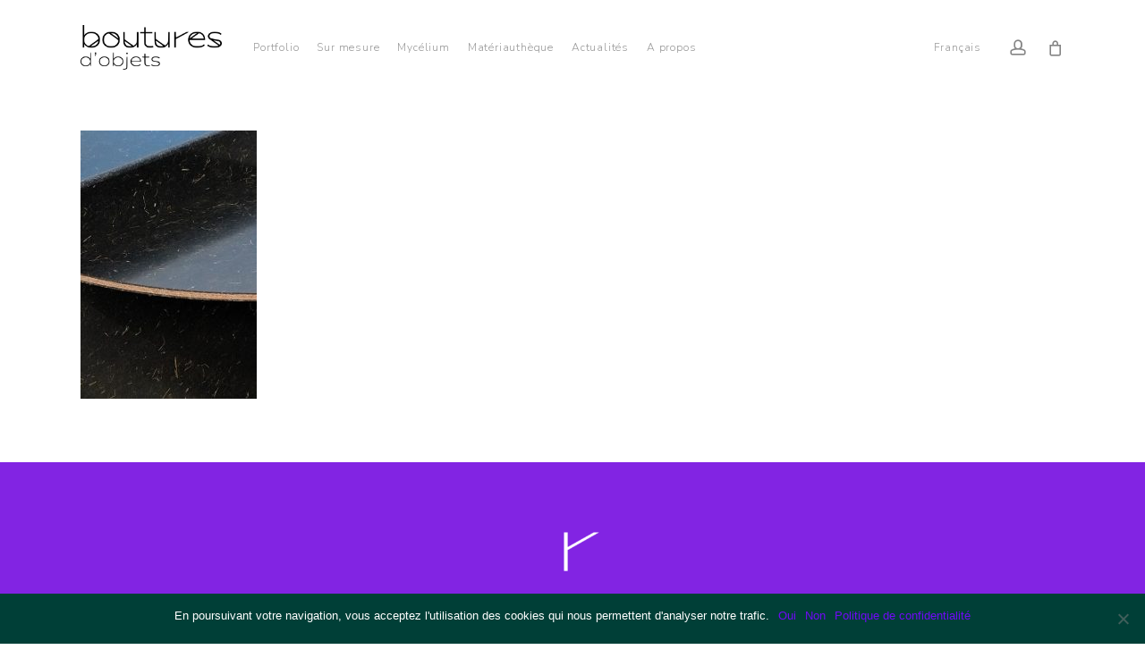

--- FILE ---
content_type: text/css; charset=utf-8
request_url: https://boutures.fr/wp-content/cache/min/1/wp-content/plugins/weglot/dist/css/new-flags.css?ver=1751211230
body_size: 4719
content:
.weglot-flags.flag-3.wg-af>a:before,.weglot-flags.flag-3.wg-af>span:before{background-image:url(https://cdn.weglot.com/flags/circle/za.svg);background-position:unset!important;width:24px!important}.weglot-flags.flag-2.wg-af>a:before,.weglot-flags.flag-2.wg-af>span:before{background-image:url(https://cdn.weglot.com/flags/square/za.svg);background-position:unset!important;width:24px!important}.weglot-flags.flag-1.wg-af>a:before,.weglot-flags.flag-1.wg-af>span:before{background-image:url(https://cdn.weglot.com/flags/shiny/za.svg);background-position:unset!important;width:27px!important}.weglot-flags.flag-0.wg-af>a:before,.weglot-flags.flag-0.wg-af>span:before{background-image:url(https://cdn.weglot.com/flags/rectangle_mat/za.svg);background-position:unset!important;width:27px!important}.weglot-flags.flag-3.wg-xh>a:before,.weglot-flags.flag-3.wg-xh>span:before{background-image:url(https://cdn.weglot.com/flags/circle/za.svg);background-position:unset!important;width:24px!important}.weglot-flags.flag-2.wg-xh>a:before,.weglot-flags.flag-2.wg-xh>span:before{background-image:url(https://cdn.weglot.com/flags/square/za.svg);background-position:unset!important;width:24px!important}.weglot-flags.flag-1.wg-xh>a:before,.weglot-flags.flag-1.wg-xh>span:before{background-image:url(https://cdn.weglot.com/flags/shiny/za.svg);background-position:unset!important;width:27px!important}.weglot-flags.flag-0.wg-xh>a:before,.weglot-flags.flag-0.wg-xh>span:before{background-image:url(https://cdn.weglot.com/flags/rectangle_mat/za.svg);background-position:unset!important;width:27px!important}.weglot-flags.flag-3.wg-zu>a:before,.weglot-flags.flag-3.wg-zu>span:before{background-image:url(https://cdn.weglot.com/flags/circle/za.svg);background-position:unset!important;width:24px!important}.weglot-flags.flag-2.wg-zu>a:before,.weglot-flags.flag-2.wg-zu>span:before{background-image:url(https://cdn.weglot.com/flags/square/za.svg);background-position:unset!important;width:24px!important}.weglot-flags.flag-1.wg-zu>a:before,.weglot-flags.flag-1.wg-zu>span:before{background-image:url(https://cdn.weglot.com/flags/shiny/za.svg);background-position:unset!important;width:27px!important}.weglot-flags.flag-0.wg-zu>a:before,.weglot-flags.flag-0.wg-zu>span:before{background-image:url(https://cdn.weglot.com/flags/rectangle_mat/za.svg);background-position:unset!important;width:27px!important}.weglot-flags.flag-3.wg-am>a:before,.weglot-flags.flag-3.wg-am>span:before{background-image:url(https://cdn.weglot.com/flags/circle/et.svg);background-position:unset!important;width:24px!important}.weglot-flags.flag-2.wg-am>a:before,.weglot-flags.flag-2.wg-am>span:before{background-image:url(https://cdn.weglot.com/flags/square/et.svg);background-position:unset!important;width:24px!important}.weglot-flags.flag-1.wg-am>a:before,.weglot-flags.flag-1.wg-am>span:before{background-image:url(https://cdn.weglot.com/flags/shiny/et.svg);background-position:unset!important;width:27px!important}.weglot-flags.flag-0.wg-am>a:before,.weglot-flags.flag-0.wg-am>span:before{background-image:url(https://cdn.weglot.com/flags/rectangle_mat/et.svg);background-position:unset!important;width:27px!important}.weglot-flags.flag-3.wg-ar>a:before,.weglot-flags.flag-3.wg-ar>span:before{background-image:url(https://cdn.weglot.com/flags/circle/sa.svg);background-position:unset!important;width:24px!important}.weglot-flags.flag-2.wg-ar>a:before,.weglot-flags.flag-2.wg-ar>span:before{background-image:url(https://cdn.weglot.com/flags/square/sa.svg);background-position:unset!important;width:24px!important}.weglot-flags.flag-1.wg-ar>a:before,.weglot-flags.flag-1.wg-ar>span:before{background-image:url(https://cdn.weglot.com/flags/shiny/sa.svg);background-position:unset!important;width:27px!important}.weglot-flags.flag-0.wg-ar>a:before,.weglot-flags.flag-0.wg-ar>span:before{background-image:url(https://cdn.weglot.com/flags/rectangle_mat/sa.svg);background-position:unset!important;width:27px!important}.weglot-flags.flag-3.wg-az>a:before,.weglot-flags.flag-3.wg-az>span:before{background-image:url(https://cdn.weglot.com/flags/circle/az.svg);background-position:unset!important;width:24px!important}.weglot-flags.flag-2.wg-az>a:before,.weglot-flags.flag-2.wg-az>span:before{background-image:url(https://cdn.weglot.com/flags/square/az.svg);background-position:unset!important;width:24px!important}.weglot-flags.flag-1.wg-az>a:before,.weglot-flags.flag-1.wg-az>span:before{background-image:url(https://cdn.weglot.com/flags/shiny/az.svg);background-position:unset!important;width:27px!important}.weglot-flags.flag-0.wg-az>a:before,.weglot-flags.flag-0.wg-az>span:before{background-image:url(https://cdn.weglot.com/flags/rectangle_mat/az.svg);background-position:unset!important;width:27px!important}.weglot-flags.flag-3.wg-ba>a:before,.weglot-flags.flag-3.wg-ba>span:before{background-image:url(https://cdn.weglot.com/flags/circle/ru.svg);background-position:unset!important;width:24px!important}.weglot-flags.flag-2.wg-ba>a:before,.weglot-flags.flag-2.wg-ba>span:before{background-image:url(https://cdn.weglot.com/flags/square/ru.svg);background-position:unset!important;width:24px!important}.weglot-flags.flag-1.wg-ba>a:before,.weglot-flags.flag-1.wg-ba>span:before{background-image:url(https://cdn.weglot.com/flags/shiny/ru.svg);background-position:unset!important;width:27px!important}.weglot-flags.flag-0.wg-ba>a:before,.weglot-flags.flag-0.wg-ba>span:before{background-image:url(https://cdn.weglot.com/flags/rectangle_mat/ru.svg);background-position:unset!important;width:27px!important}.weglot-flags.flag-3.wg-ru>a:before,.weglot-flags.flag-3.wg-ru>span:before{background-image:url(https://cdn.weglot.com/flags/circle/ru.svg);background-position:unset!important;width:24px!important}.weglot-flags.flag-2.wg-ru>a:before,.weglot-flags.flag-2.wg-ru>span:before{background-image:url(https://cdn.weglot.com/flags/square/ru.svg);background-position:unset!important;width:24px!important}.weglot-flags.flag-1.wg-ru>a:before,.weglot-flags.flag-1.wg-ru>span:before{background-image:url(https://cdn.weglot.com/flags/shiny/ru.svg);background-position:unset!important;width:27px!important}.weglot-flags.flag-0.wg-ru>a:before,.weglot-flags.flag-0.wg-ru>span:before{background-image:url(https://cdn.weglot.com/flags/rectangle_mat/ru.svg);background-position:unset!important;width:27px!important}.weglot-flags.flag-3.wg-be>a:before,.weglot-flags.flag-3.wg-be>span:before{background-image:url(https://cdn.weglot.com/flags/circle/by.svg);background-position:unset!important;width:24px!important}.weglot-flags.flag-2.wg-be>a:before,.weglot-flags.flag-2.wg-be>span:before{background-image:url(https://cdn.weglot.com/flags/square/by.svg);background-position:unset!important;width:24px!important}.weglot-flags.flag-1.wg-be>a:before,.weglot-flags.flag-1.wg-be>span:before{background-image:url(https://cdn.weglot.com/flags/shiny/by.svg);background-position:unset!important;width:27px!important}.weglot-flags.flag-0.wg-be>a:before,.weglot-flags.flag-0.wg-be>span:before{background-image:url(https://cdn.weglot.com/flags/rectangle_mat/by.svg);background-position:unset!important;width:27px!important}.weglot-flags.flag-3.wg-bg>a:before,.weglot-flags.flag-3.wg-bg>span:before{background-image:url(https://cdn.weglot.com/flags/circle/bg.svg);background-position:unset!important;width:24px!important}.weglot-flags.flag-2.wg-bg>a:before,.weglot-flags.flag-2.wg-bg>span:before{background-image:url(https://cdn.weglot.com/flags/square/bg.svg);background-position:unset!important;width:24px!important}.weglot-flags.flag-1.wg-bg>a:before,.weglot-flags.flag-1.wg-bg>span:before{background-image:url(https://cdn.weglot.com/flags/shiny/bg.svg);background-position:unset!important;width:27px!important}.weglot-flags.flag-0.wg-bg>a:before,.weglot-flags.flag-0.wg-bg>span:before{background-image:url(https://cdn.weglot.com/flags/rectangle_mat/bg.svg);background-position:unset!important;width:27px!important}.weglot-flags.flag-3.wg-bn>a:before,.weglot-flags.flag-3.wg-bn>span:before{background-image:url(https://cdn.weglot.com/flags/circle/bd.svg);background-position:unset!important;width:24px!important}.weglot-flags.flag-2.wg-bn>a:before,.weglot-flags.flag-2.wg-bn>span:before{background-image:url(https://cdn.weglot.com/flags/square/bd.svg);background-position:unset!important;width:24px!important}.weglot-flags.flag-1.wg-bn>a:before,.weglot-flags.flag-1.wg-bn>span:before{background-image:url(https://cdn.weglot.com/flags/shiny/bd.svg);background-position:unset!important;width:27px!important}.weglot-flags.flag-0.wg-bn>a:before,.weglot-flags.flag-0.wg-bn>span:before{background-image:url(https://cdn.weglot.com/flags/rectangle_mat/bd.svg);background-position:unset!important;width:27px!important}.weglot-flags.flag-3.wg-br>a:before,.weglot-flags.flag-3.wg-br>span:before{background-image:url(https://cdn.weglot.com/flags/circle/br.svg);background-position:unset!important;width:24px!important}.weglot-flags.flag-2.wg-br>a:before,.weglot-flags.flag-2.wg-br>span:before{background-image:url(https://cdn.weglot.com/flags/square/br.svg);background-position:unset!important;width:24px!important}.weglot-flags.flag-1.wg-br>a:before,.weglot-flags.flag-1.wg-br>span:before{background-image:url(https://cdn.weglot.com/flags/shiny/br.svg);background-position:unset!important;width:27px!important}.weglot-flags.flag-0.wg-br>a:before,.weglot-flags.flag-0.wg-br>span:before{background-image:url(https://cdn.weglot.com/flags/rectangle_mat/br.svg);background-position:unset!important;width:27px!important}.weglot-flags.flag-3.wg-pt-br>a:before,.weglot-flags.flag-3.wg-pt-br>span:before{background-image:url(https://cdn.weglot.com/flags/circle/br.svg);background-position:unset!important;width:24px!important}.weglot-flags.flag-2.wg-pt-br>a:before,.weglot-flags.flag-2.wg-pt-br>span:before{background-image:url(https://cdn.weglot.com/flags/square/br.svg);background-position:unset!important;width:24px!important}.weglot-flags.flag-1.wg-pt-br>a:before,.weglot-flags.flag-1.wg-pt-br>span:before{background-image:url(https://cdn.weglot.com/flags/shiny/br.svg);background-position:unset!important;width:27px!important}.weglot-flags.flag-0.wg-pt-br>a:before,.weglot-flags.flag-0.wg-pt-br>span:before{background-image:url(https://cdn.weglot.com/flags/rectangle_mat/br.svg);background-position:unset!important;width:27px!important}.weglot-flags.flag-3.wg-bs>a:before,.weglot-flags.flag-3.wg-bs>span:before{background-image:url(https://cdn.weglot.com/flags/circle/ba.svg);background-position:unset!important;width:24px!important}.weglot-flags.flag-2.wg-bs>a:before,.weglot-flags.flag-2.wg-bs>span:before{background-image:url(https://cdn.weglot.com/flags/square/ba.svg);background-position:unset!important;width:24px!important}.weglot-flags.flag-1.wg-bs>a:before,.weglot-flags.flag-1.wg-bs>span:before{background-image:url(https://cdn.weglot.com/flags/shiny/ba.svg);background-position:unset!important;width:27px!important}.weglot-flags.flag-0.wg-bs>a:before,.weglot-flags.flag-0.wg-bs>span:before{background-image:url(https://cdn.weglot.com/flags/rectangle_mat/ba.svg);background-position:unset!important;width:27px!important}.weglot-flags.flag-3.wg-ca>a:before,.weglot-flags.flag-3.wg-ca>span:before{background-image:url(https://cdn.weglot.com/flags/circle/es-ca.svg);background-position:unset!important;width:24px!important}.weglot-flags.flag-2.wg-ca>a:before,.weglot-flags.flag-2.wg-ca>span:before{background-image:url(https://cdn.weglot.com/flags/square/es-ca.svg);background-position:unset!important;width:24px!important}.weglot-flags.flag-1.wg-ca>a:before,.weglot-flags.flag-1.wg-ca>span:before{background-image:url(https://cdn.weglot.com/flags/shiny/es-ca.svg);background-position:unset!important;width:27px!important}.weglot-flags.flag-0.wg-ca>a:before,.weglot-flags.flag-0.wg-ca>span:before{background-image:url(https://cdn.weglot.com/flags/rectangle_mat/es-ca.svg);background-position:unset!important;width:27px!important}.weglot-flags.flag-3.wg-co>a:before,.weglot-flags.flag-3.wg-co>span:before{background-image:url(https://cdn.weglot.com/flags/circle/co.svg);background-position:unset!important;width:24px!important}.weglot-flags.flag-2.wg-co>a:before,.weglot-flags.flag-2.wg-co>span:before{background-image:url(https://cdn.weglot.com/flags/square/co.svg);background-position:unset!important;width:24px!important}.weglot-flags.flag-1.wg-co>a:before,.weglot-flags.flag-1.wg-co>span:before{background-image:url(https://cdn.weglot.com/flags/shiny/co.svg);background-position:unset!important;width:27px!important}.weglot-flags.flag-0.wg-co>a:before,.weglot-flags.flag-0.wg-co>span:before{background-image:url(https://cdn.weglot.com/flags/rectangle_mat/co.svg);background-position:unset!important;width:27px!important}.weglot-flags.flag-3.wg-cs>a:before,.weglot-flags.flag-3.wg-cs>span:before{background-image:url(https://cdn.weglot.com/flags/circle/cz.svg);background-position:unset!important;width:24px!important}.weglot-flags.flag-2.wg-cs>a:before,.weglot-flags.flag-2.wg-cs>span:before{background-image:url(https://cdn.weglot.com/flags/square/cz.svg);background-position:unset!important;width:24px!important}.weglot-flags.flag-1.wg-cs>a:before,.weglot-flags.flag-1.wg-cs>span:before{background-image:url(https://cdn.weglot.com/flags/shiny/cz.svg);background-position:unset!important;width:27px!important}.weglot-flags.flag-0.wg-cs>a:before,.weglot-flags.flag-0.wg-cs>span:before{background-image:url(https://cdn.weglot.com/flags/rectangle_mat/cz.svg);background-position:unset!important;width:27px!important}.weglot-flags.flag-3.wg-cy>a:before,.weglot-flags.flag-3.wg-cy>span:before{background-image:url(https://cdn.weglot.com/flags/circle/gb-wls.svg);background-position:unset!important;width:24px!important}.weglot-flags.flag-2.wg-cy>a:before,.weglot-flags.flag-2.wg-cy>span:before{background-image:url(https://cdn.weglot.com/flags/square/gb-wls.svg);background-position:unset!important;width:24px!important}.weglot-flags.flag-1.wg-cy>a:before,.weglot-flags.flag-1.wg-cy>span:before{background-image:url(https://cdn.weglot.com/flags/shiny/gb-wls.svg);background-position:unset!important;width:27px!important}.weglot-flags.flag-0.wg-cy>a:before,.weglot-flags.flag-0.wg-cy>span:before{background-image:url(https://cdn.weglot.com/flags/rectangle_mat/gb-wls.svg);background-position:unset!important;width:27px!important}.weglot-flags.flag-3.wg-da>a:before,.weglot-flags.flag-3.wg-da>span:before{background-image:url(https://cdn.weglot.com/flags/circle/dk.svg);background-position:unset!important;width:24px!important}.weglot-flags.flag-2.wg-da>a:before,.weglot-flags.flag-2.wg-da>span:before{background-image:url(https://cdn.weglot.com/flags/square/dk.svg);background-position:unset!important;width:24px!important}.weglot-flags.flag-1.wg-da>a:before,.weglot-flags.flag-1.wg-da>span:before{background-image:url(https://cdn.weglot.com/flags/shiny/dk.svg);background-position:unset!important;width:27px!important}.weglot-flags.flag-0.wg-da>a:before,.weglot-flags.flag-0.wg-da>span:before{background-image:url(https://cdn.weglot.com/flags/rectangle_mat/dk.svg);background-position:unset!important;width:27px!important}.weglot-flags.flag-3.wg-de>a:before,.weglot-flags.flag-3.wg-de>span:before{background-image:url(https://cdn.weglot.com/flags/circle/de.svg);background-position:unset!important;width:24px!important}.weglot-flags.flag-2.wg-de>a:before,.weglot-flags.flag-2.wg-de>span:before{background-image:url(https://cdn.weglot.com/flags/square/de.svg);background-position:unset!important;width:24px!important}.weglot-flags.flag-1.wg-de>a:before,.weglot-flags.flag-1.wg-de>span:before{background-image:url(https://cdn.weglot.com/flags/shiny/de.svg);background-position:unset!important;width:27px!important}.weglot-flags.flag-0.wg-de>a:before,.weglot-flags.flag-0.wg-de>span:before{background-image:url(https://cdn.weglot.com/flags/rectangle_mat/de.svg);background-position:unset!important;width:27px!important}.weglot-flags.flag-3.wg-el>a:before,.weglot-flags.flag-3.wg-el>span:before{background-image:url(https://cdn.weglot.com/flags/circle/gr.svg);background-position:unset!important;width:24px!important}.weglot-flags.flag-2.wg-el>a:before,.weglot-flags.flag-2.wg-el>span:before{background-image:url(https://cdn.weglot.com/flags/square/gr.svg);background-position:unset!important;width:24px!important}.weglot-flags.flag-1.wg-el>a:before,.weglot-flags.flag-1.wg-el>span:before{background-image:url(https://cdn.weglot.com/flags/shiny/gr.svg);background-position:unset!important;width:27px!important}.weglot-flags.flag-0.wg-el>a:before,.weglot-flags.flag-0.wg-el>span:before{background-image:url(https://cdn.weglot.com/flags/rectangle_mat/gr.svg);background-position:unset!important;width:27px!important}.weglot-flags.flag-3.wg-en>a:before,.weglot-flags.flag-3.wg-en>span:before{background-image:url(https://cdn.weglot.com/flags/circle/gb.svg);background-position:unset!important;width:24px!important}.weglot-flags.flag-2.wg-en>a:before,.weglot-flags.flag-2.wg-en>span:before{background-image:url(https://cdn.weglot.com/flags/square/gb.svg);background-position:unset!important;width:24px!important}.weglot-flags.flag-1.wg-en>a:before,.weglot-flags.flag-1.wg-en>span:before{background-image:url(https://cdn.weglot.com/flags/shiny/gb.svg);background-position:unset!important;width:27px!important}.weglot-flags.flag-0.wg-en>a:before,.weglot-flags.flag-0.wg-en>span:before{background-image:url(https://cdn.weglot.com/flags/rectangle_mat/gb.svg);background-position:unset!important;width:27px!important}.weglot-flags.flag-3.wg-eo>a:before,.weglot-flags.flag-3.wg-eo>span:before{background-image:url(https://cdn.weglot.com/flags/circle/eo.svg);background-position:unset!important;width:24px!important}.weglot-flags.flag-2.wg-eo>a:before,.weglot-flags.flag-2.wg-eo>span:before{background-image:url(https://cdn.weglot.com/flags/square/eo.svg);background-position:unset!important;width:24px!important}.weglot-flags.flag-1.wg-eo>a:before,.weglot-flags.flag-1.wg-eo>span:before{background-image:url(https://cdn.weglot.com/flags/shiny/eo.svg);background-position:unset!important;width:27px!important}.weglot-flags.flag-0.wg-eo>a:before,.weglot-flags.flag-0.wg-eo>span:before{background-image:url(https://cdn.weglot.com/flags/rectangle_mat/eo.svg);background-position:unset!important;width:27px!important}.weglot-flags.flag-3.wg-es>a:before,.weglot-flags.flag-3.wg-es>span:before{background-image:url(https://cdn.weglot.com/flags/circle/es.svg);background-position:unset!important;width:24px!important}.weglot-flags.flag-2.wg-es>a:before,.weglot-flags.flag-2.wg-es>span:before{background-image:url(https://cdn.weglot.com/flags/square/es.svg);background-position:unset!important;width:24px!important}.weglot-flags.flag-1.wg-es>a:before,.weglot-flags.flag-1.wg-es>span:before{background-image:url(https://cdn.weglot.com/flags/shiny/es.svg);background-position:unset!important;width:27px!important}.weglot-flags.flag-0.wg-es>a:before,.weglot-flags.flag-0.wg-es>span:before{background-image:url(https://cdn.weglot.com/flags/rectangle_mat/es.svg);background-position:unset!important;width:27px!important}.weglot-flags.flag-3.wg-et>a:before,.weglot-flags.flag-3.wg-et>span:before{background-image:url(https://cdn.weglot.com/flags/circle/ee.svg);background-position:unset!important;width:24px!important}.weglot-flags.flag-2.wg-et>a:before,.weglot-flags.flag-2.wg-et>span:before{background-image:url(https://cdn.weglot.com/flags/square/ee.svg);background-position:unset!important;width:24px!important}.weglot-flags.flag-1.wg-et>a:before,.weglot-flags.flag-1.wg-et>span:before{background-image:url(https://cdn.weglot.com/flags/shiny/ee.svg);background-position:unset!important;width:27px!important}.weglot-flags.flag-0.wg-et>a:before,.weglot-flags.flag-0.wg-et>span:before{background-image:url(https://cdn.weglot.com/flags/rectangle_mat/ee.svg);background-position:unset!important;width:27px!important}.weglot-flags.flag-3.wg-eu>a:before,.weglot-flags.flag-3.wg-eu>span:before{background-image:url(https://cdn.weglot.com/flags/circle/eu.svg);background-position:unset!important;width:24px!important}.weglot-flags.flag-2.wg-eu>a:before,.weglot-flags.flag-2.wg-eu>span:before{background-image:url(https://cdn.weglot.com/flags/square/eu.svg);background-position:unset!important;width:24px!important}.weglot-flags.flag-1.wg-eu>a:before,.weglot-flags.flag-1.wg-eu>span:before{background-image:url(https://cdn.weglot.com/flags/shiny/eu.svg);background-position:unset!important;width:27px!important}.weglot-flags.flag-0.wg-eu>a:before,.weglot-flags.flag-0.wg-eu>span:before{background-image:url(https://cdn.weglot.com/flags/rectangle_mat/eu.svg);background-position:unset!important;width:27px!important}.weglot-flags.flag-3.wg-fa>a:before,.weglot-flags.flag-3.wg-fa>span:before{background-image:url(https://cdn.weglot.com/flags/circle/ir.svg);background-position:unset!important;width:24px!important}.weglot-flags.flag-2.wg-fa>a:before,.weglot-flags.flag-2.wg-fa>span:before{background-image:url(https://cdn.weglot.com/flags/square/ir.svg);background-position:unset!important;width:24px!important}.weglot-flags.flag-1.wg-fa>a:before,.weglot-flags.flag-1.wg-fa>span:before{background-image:url(https://cdn.weglot.com/flags/shiny/ir.svg);background-position:unset!important;width:27px!important}.weglot-flags.flag-0.wg-fa>a:before,.weglot-flags.flag-0.wg-fa>span:before{background-image:url(https://cdn.weglot.com/flags/rectangle_mat/ir.svg);background-position:unset!important;width:27px!important}.weglot-flags.flag-3.wg-fi>a:before,.weglot-flags.flag-3.wg-fi>span:before{background-image:url(https://cdn.weglot.com/flags/circle/fi.svg);background-position:unset!important;width:24px!important}.weglot-flags.flag-2.wg-fi>a:before,.weglot-flags.flag-2.wg-fi>span:before{background-image:url(https://cdn.weglot.com/flags/square/fi.svg);background-position:unset!important;width:24px!important}.weglot-flags.flag-1.wg-fi>a:before,.weglot-flags.flag-1.wg-fi>span:before{background-image:url(https://cdn.weglot.com/flags/shiny/fi.svg);background-position:unset!important;width:27px!important}.weglot-flags.flag-0.wg-fi>a:before,.weglot-flags.flag-0.wg-fi>span:before{background-image:url(https://cdn.weglot.com/flags/rectangle_mat/fi.svg);background-position:unset!important;width:27px!important}.weglot-flags.flag-3.wg-fj>a:before,.weglot-flags.flag-3.wg-fj>span:before{background-image:url(https://cdn.weglot.com/flags/circle/fj.svg);background-position:unset!important;width:24px!important}.weglot-flags.flag-2.wg-fj>a:before,.weglot-flags.flag-2.wg-fj>span:before{background-image:url(https://cdn.weglot.com/flags/square/fj.svg);background-position:unset!important;width:24px!important}.weglot-flags.flag-1.wg-fj>a:before,.weglot-flags.flag-1.wg-fj>span:before{background-image:url(https://cdn.weglot.com/flags/shiny/fj.svg);background-position:unset!important;width:27px!important}.weglot-flags.flag-0.wg-fj>a:before,.weglot-flags.flag-0.wg-fj>span:before{background-image:url(https://cdn.weglot.com/flags/rectangle_mat/fj.svg);background-position:unset!important;width:27px!important}.weglot-flags.flag-3.wg-cb>a:before,.weglot-flags.flag-3.wg-cb>span:before{background-image:url(https://cdn.weglot.com/flags/circle/ph.svg);background-position:unset!important;width:24px!important}.weglot-flags.flag-2.wg-cb>a:before,.weglot-flags.flag-2.wg-cb>span:before{background-image:url(https://cdn.weglot.com/flags/square/ph.svg);background-position:unset!important;width:24px!important}.weglot-flags.flag-1.wg-cb>a:before,.weglot-flags.flag-1.wg-cb>span:before{background-image:url(https://cdn.weglot.com/flags/shiny/ph.svg);background-position:unset!important;width:27px!important}.weglot-flags.flag-0.wg-cb>a:before,.weglot-flags.flag-0.wg-cb>span:before{background-image:url(https://cdn.weglot.com/flags/rectangle_mat/ph.svg);background-position:unset!important;width:27px!important}.weglot-flags.flag-3.wg-ceb>a:before,.weglot-flags.flag-3.wg-ceb>span:before{background-image:url(https://cdn.weglot.com/flags/circle/ph.svg);background-position:unset!important;width:24px!important}.weglot-flags.flag-2.wg-ceb>a:before,.weglot-flags.flag-2.wg-ceb>span:before{background-image:url(https://cdn.weglot.com/flags/square/ph.svg);background-position:unset!important;width:24px!important}.weglot-flags.flag-1.wg-ceb>a:before,.weglot-flags.flag-1.wg-ceb>span:before{background-image:url(https://cdn.weglot.com/flags/shiny/ph.svg);background-position:unset!important;width:27px!important}.weglot-flags.flag-0.wg-ceb>a:before,.weglot-flags.flag-0.wg-ceb>span:before{background-image:url(https://cdn.weglot.com/flags/rectangle_mat/ph.svg);background-position:unset!important;width:27px!important}.weglot-flags.flag-3.wg-fl>a:before,.weglot-flags.flag-3.wg-fl>span:before{background-image:url(https://cdn.weglot.com/flags/circle/ph.svg);background-position:unset!important;width:24px!important}.weglot-flags.flag-2.wg-fl>a:before,.weglot-flags.flag-2.wg-fl>span:before{background-image:url(https://cdn.weglot.com/flags/square/ph.svg);background-position:unset!important;width:24px!important}.weglot-flags.flag-1.wg-fl>a:before,.weglot-flags.flag-1.wg-fl>span:before{background-image:url(https://cdn.weglot.com/flags/shiny/ph.svg);background-position:unset!important;width:27px!important}.weglot-flags.flag-0.wg-fl>a:before,.weglot-flags.flag-0.wg-fl>span:before{background-image:url(https://cdn.weglot.com/flags/rectangle_mat/ph.svg);background-position:unset!important;width:27px!important}.weglot-flags.flag-3.wg-fr>a:before,.weglot-flags.flag-3.wg-fr>span:before{background-image:url(https://cdn.weglot.com/flags/circle/fr.svg);background-position:unset!important;width:24px!important}.weglot-flags.flag-2.wg-fr>a:before,.weglot-flags.flag-2.wg-fr>span:before{background-image:url(https://cdn.weglot.com/flags/square/fr.svg);background-position:unset!important;width:24px!important}.weglot-flags.flag-1.wg-fr>a:before,.weglot-flags.flag-1.wg-fr>span:before{background-image:url(https://cdn.weglot.com/flags/shiny/fr.svg);background-position:unset!important;width:27px!important}.weglot-flags.flag-0.wg-fr>a:before,.weglot-flags.flag-0.wg-fr>span:before{background-image:url(https://cdn.weglot.com/flags/rectangle_mat/fr.svg);background-position:unset!important;width:27px!important}.weglot-flags.flag-3.wg-fy>a:before,.weglot-flags.flag-3.wg-fy>span:before{background-image:url(https://cdn.weglot.com/flags/circle/nl.svg);background-position:unset!important;width:24px!important}.weglot-flags.flag-2.wg-fy>a:before,.weglot-flags.flag-2.wg-fy>span:before{background-image:url(https://cdn.weglot.com/flags/square/nl.svg);background-position:unset!important;width:24px!important}.weglot-flags.flag-1.wg-fy>a:before,.weglot-flags.flag-1.wg-fy>span:before{background-image:url(https://cdn.weglot.com/flags/shiny/nl.svg);background-position:unset!important;width:27px!important}.weglot-flags.flag-0.wg-fy>a:before,.weglot-flags.flag-0.wg-fy>span:before{background-image:url(https://cdn.weglot.com/flags/rectangle_mat/nl.svg);background-position:unset!important;width:27px!important}.weglot-flags.flag-3.wg-nl>a:before,.weglot-flags.flag-3.wg-nl>span:before{background-image:url(https://cdn.weglot.com/flags/circle/nl.svg);background-position:unset!important;width:24px!important}.weglot-flags.flag-2.wg-nl>a:before,.weglot-flags.flag-2.wg-nl>span:before{background-image:url(https://cdn.weglot.com/flags/square/nl.svg);background-position:unset!important;width:24px!important}.weglot-flags.flag-1.wg-nl>a:before,.weglot-flags.flag-1.wg-nl>span:before{background-image:url(https://cdn.weglot.com/flags/shiny/nl.svg);background-position:unset!important;width:27px!important}.weglot-flags.flag-0.wg-nl>a:before,.weglot-flags.flag-0.wg-nl>span:before{background-image:url(https://cdn.weglot.com/flags/rectangle_mat/nl.svg);background-position:unset!important;width:27px!important}.weglot-flags.flag-3.wg-ga>a:before,.weglot-flags.flag-3.wg-ga>span:before{background-image:url(https://cdn.weglot.com/flags/circle/ie.svg);background-position:unset!important;width:24px!important}.weglot-flags.flag-2.wg-ga>a:before,.weglot-flags.flag-2.wg-ga>span:before{background-image:url(https://cdn.weglot.com/flags/square/ie.svg);background-position:unset!important;width:24px!important}.weglot-flags.flag-1.wg-ga>a:before,.weglot-flags.flag-1.wg-ga>span:before{background-image:url(https://cdn.weglot.com/flags/shiny/ie.svg);background-position:unset!important;width:27px!important}.weglot-flags.flag-0.wg-ga>a:before,.weglot-flags.flag-0.wg-ga>span:before{background-image:url(https://cdn.weglot.com/flags/rectangle_mat/ie.svg);background-position:unset!important;width:27px!important}.weglot-flags.flag-3.wg-gd>a:before,.weglot-flags.flag-3.wg-gd>span:before{background-image:url(https://cdn.weglot.com/flags/circle/gb-sct.svg);background-position:unset!important;width:24px!important}.weglot-flags.flag-2.wg-gd>a:before,.weglot-flags.flag-2.wg-gd>span:before{background-image:url(https://cdn.weglot.com/flags/square/gb-sct.svg);background-position:unset!important;width:24px!important}.weglot-flags.flag-1.wg-gd>a:before,.weglot-flags.flag-1.wg-gd>span:before{background-image:url(https://cdn.weglot.com/flags/shiny/gb-sct.svg);background-position:unset!important;width:27px!important}.weglot-flags.flag-0.wg-gd>a:before,.weglot-flags.flag-0.wg-gd>span:before{background-image:url(https://cdn.weglot.com/flags/rectangle_mat/gb-sct.svg);background-position:unset!important;width:27px!important}.weglot-flags.flag-3.wg-gl>a:before,.weglot-flags.flag-3.wg-gl>span:before{background-image:url(https://cdn.weglot.com/flags/circle/es-ga.svg);background-position:unset!important;width:24px!important}.weglot-flags.flag-2.wg-gl>a:before,.weglot-flags.flag-2.wg-gl>span:before{background-image:url(https://cdn.weglot.com/flags/square/es-ga.svg);background-position:unset!important;width:24px!important}.weglot-flags.flag-1.wg-gl>a:before,.weglot-flags.flag-1.wg-gl>span:before{background-image:url(https://cdn.weglot.com/flags/shiny/es-ga.svg);background-position:unset!important;width:27px!important}.weglot-flags.flag-0.wg-gl>a:before,.weglot-flags.flag-0.wg-gl>span:before{background-image:url(https://cdn.weglot.com/flags/rectangle_mat/es-ga.svg);background-position:unset!important;width:27px!important}.weglot-flags.flag-3.wg-as>a:before,.weglot-flags.flag-3.wg-as>span:before{background-image:url(https://cdn.weglot.com/flags/circle/in.svg);background-position:unset!important;width:24px!important}.weglot-flags.flag-2.wg-as>a:before,.weglot-flags.flag-2.wg-as>span:before{background-image:url(https://cdn.weglot.com/flags/square/in.svg);background-position:unset!important;width:24px!important}.weglot-flags.flag-1.wg-as>a:before,.weglot-flags.flag-1.wg-as>span:before{background-image:url(https://cdn.weglot.com/flags/shiny/in.svg);background-position:unset!important;width:27px!important}.weglot-flags.flag-0.wg-as>a:before,.weglot-flags.flag-0.wg-as>span:before{background-image:url(https://cdn.weglot.com/flags/rectangle_mat/in.svg);background-position:unset!important;width:27px!important}.weglot-flags.flag-3.wg-gu>a:before,.weglot-flags.flag-3.wg-gu>span:before{background-image:url(https://cdn.weglot.com/flags/circle/in.svg);background-position:unset!important;width:24px!important}.weglot-flags.flag-2.wg-gu>a:before,.weglot-flags.flag-2.wg-gu>span:before{background-image:url(https://cdn.weglot.com/flags/square/in.svg);background-position:unset!important;width:24px!important}.weglot-flags.flag-1.wg-gu>a:before,.weglot-flags.flag-1.wg-gu>span:before{background-image:url(https://cdn.weglot.com/flags/shiny/in.svg);background-position:unset!important;width:27px!important}.weglot-flags.flag-0.wg-gu>a:before,.weglot-flags.flag-0.wg-gu>span:before{background-image:url(https://cdn.weglot.com/flags/rectangle_mat/in.svg);background-position:unset!important;width:27px!important}.weglot-flags.flag-3.wg-hi>a:before,.weglot-flags.flag-3.wg-hi>span:before{background-image:url(https://cdn.weglot.com/flags/circle/in.svg);background-position:unset!important;width:24px!important}.weglot-flags.flag-2.wg-hi>a:before,.weglot-flags.flag-2.wg-hi>span:before{background-image:url(https://cdn.weglot.com/flags/square/in.svg);background-position:unset!important;width:24px!important}.weglot-flags.flag-1.wg-hi>a:before,.weglot-flags.flag-1.wg-hi>span:before{background-image:url(https://cdn.weglot.com/flags/shiny/in.svg);background-position:unset!important;width:27px!important}.weglot-flags.flag-0.wg-hi>a:before,.weglot-flags.flag-0.wg-hi>span:before{background-image:url(https://cdn.weglot.com/flags/rectangle_mat/in.svg);background-position:unset!important;width:27px!important}.weglot-flags.flag-3.wg-kn>a:before,.weglot-flags.flag-3.wg-kn>span:before{background-image:url(https://cdn.weglot.com/flags/circle/in.svg);background-position:unset!important;width:24px!important}.weglot-flags.flag-2.wg-kn>a:before,.weglot-flags.flag-2.wg-kn>span:before{background-image:url(https://cdn.weglot.com/flags/square/in.svg);background-position:unset!important;width:24px!important}.weglot-flags.flag-1.wg-kn>a:before,.weglot-flags.flag-1.wg-kn>span:before{background-image:url(https://cdn.weglot.com/flags/shiny/in.svg);background-position:unset!important;width:27px!important}.weglot-flags.flag-0.wg-kn>a:before,.weglot-flags.flag-0.wg-kn>span:before{background-image:url(https://cdn.weglot.com/flags/rectangle_mat/in.svg);background-position:unset!important;width:27px!important}.weglot-flags.flag-3.wg-ml>a:before,.weglot-flags.flag-3.wg-ml>span:before{background-image:url(https://cdn.weglot.com/flags/circle/in.svg);background-position:unset!important;width:24px!important}.weglot-flags.flag-2.wg-ml>a:before,.weglot-flags.flag-2.wg-ml>span:before{background-image:url(https://cdn.weglot.com/flags/square/in.svg);background-position:unset!important;width:24px!important}.weglot-flags.flag-1.wg-ml>a:before,.weglot-flags.flag-1.wg-ml>span:before{background-image:url(https://cdn.weglot.com/flags/shiny/in.svg);background-position:unset!important;width:27px!important}.weglot-flags.flag-0.wg-ml>a:before,.weglot-flags.flag-0.wg-ml>span:before{background-image:url(https://cdn.weglot.com/flags/rectangle_mat/in.svg);background-position:unset!important;width:27px!important}.weglot-flags.flag-3.wg-mr>a:before,.weglot-flags.flag-3.wg-mr>span:before{background-image:url(https://cdn.weglot.com/flags/circle/in.svg);background-position:unset!important;width:24px!important}.weglot-flags.flag-2.wg-mr>a:before,.weglot-flags.flag-2.wg-mr>span:before{background-image:url(https://cdn.weglot.com/flags/square/in.svg);background-position:unset!important;width:24px!important}.weglot-flags.flag-1.wg-mr>a:before,.weglot-flags.flag-1.wg-mr>span:before{background-image:url(https://cdn.weglot.com/flags/shiny/in.svg);background-position:unset!important;width:27px!important}.weglot-flags.flag-0.wg-mr>a:before,.weglot-flags.flag-0.wg-mr>span:before{background-image:url(https://cdn.weglot.com/flags/rectangle_mat/in.svg);background-position:unset!important;width:27px!important}.weglot-flags.flag-3.wg-or>a:before,.weglot-flags.flag-3.wg-or>span:before{background-image:url(https://cdn.weglot.com/flags/circle/in.svg);background-position:unset!important;width:24px!important}.weglot-flags.flag-2.wg-or>a:before,.weglot-flags.flag-2.wg-or>span:before{background-image:url(https://cdn.weglot.com/flags/square/in.svg);background-position:unset!important;width:24px!important}.weglot-flags.flag-1.wg-or>a:before,.weglot-flags.flag-1.wg-or>span:before{background-image:url(https://cdn.weglot.com/flags/shiny/in.svg);background-position:unset!important;width:27px!important}.weglot-flags.flag-0.wg-or>a:before,.weglot-flags.flag-0.wg-or>span:before{background-image:url(https://cdn.weglot.com/flags/rectangle_mat/in.svg);background-position:unset!important;width:27px!important}.weglot-flags.flag-3.wg-pa>a:before,.weglot-flags.flag-3.wg-pa>span:before{background-image:url(https://cdn.weglot.com/flags/circle/in.svg);background-position:unset!important;width:24px!important}.weglot-flags.flag-2.wg-pa>a:before,.weglot-flags.flag-2.wg-pa>span:before{background-image:url(https://cdn.weglot.com/flags/square/in.svg);background-position:unset!important;width:24px!important}.weglot-flags.flag-1.wg-pa>a:before,.weglot-flags.flag-1.wg-pa>span:before{background-image:url(https://cdn.weglot.com/flags/shiny/in.svg);background-position:unset!important;width:27px!important}.weglot-flags.flag-0.wg-pa>a:before,.weglot-flags.flag-0.wg-pa>span:before{background-image:url(https://cdn.weglot.com/flags/rectangle_mat/in.svg);background-position:unset!important;width:27px!important}.weglot-flags.flag-3.wg-ta>a:before,.weglot-flags.flag-3.wg-ta>span:before{background-image:url(https://cdn.weglot.com/flags/circle/in.svg);background-position:unset!important;width:24px!important}.weglot-flags.flag-2.wg-ta>a:before,.weglot-flags.flag-2.wg-ta>span:before{background-image:url(https://cdn.weglot.com/flags/square/in.svg);background-position:unset!important;width:24px!important}.weglot-flags.flag-1.wg-ta>a:before,.weglot-flags.flag-1.wg-ta>span:before{background-image:url(https://cdn.weglot.com/flags/shiny/in.svg);background-position:unset!important;width:27px!important}.weglot-flags.flag-0.wg-ta>a:before,.weglot-flags.flag-0.wg-ta>span:before{background-image:url(https://cdn.weglot.com/flags/rectangle_mat/in.svg);background-position:unset!important;width:27px!important}.weglot-flags.flag-3.wg-te>a:before,.weglot-flags.flag-3.wg-te>span:before{background-image:url(https://cdn.weglot.com/flags/circle/in.svg);background-position:unset!important;width:24px!important}.weglot-flags.flag-2.wg-te>a:before,.weglot-flags.flag-2.wg-te>span:before{background-image:url(https://cdn.weglot.com/flags/square/in.svg);background-position:unset!important;width:24px!important}.weglot-flags.flag-1.wg-te>a:before,.weglot-flags.flag-1.wg-te>span:before{background-image:url(https://cdn.weglot.com/flags/shiny/in.svg);background-position:unset!important;width:27px!important}.weglot-flags.flag-0.wg-te>a:before,.weglot-flags.flag-0.wg-te>span:before{background-image:url(https://cdn.weglot.com/flags/rectangle_mat/in.svg);background-position:unset!important;width:27px!important}.weglot-flags.flag-3.wg-tl>a:before,.weglot-flags.flag-3.wg-tl>span:before{background-image:url(https://cdn.weglot.com/flags/circle/in.svg);background-position:unset!important;width:24px!important}.weglot-flags.flag-2.wg-tl>a:before,.weglot-flags.flag-2.wg-tl>span:before{background-image:url(https://cdn.weglot.com/flags/square/in.svg);background-position:unset!important;width:24px!important}.weglot-flags.flag-1.wg-tl>a:before,.weglot-flags.flag-1.wg-tl>span:before{background-image:url(https://cdn.weglot.com/flags/shiny/in.svg);background-position:unset!important;width:27px!important}.weglot-flags.flag-0.wg-tl>a:before,.weglot-flags.flag-0.wg-tl>span:before{background-image:url(https://cdn.weglot.com/flags/rectangle_mat/in.svg);background-position:unset!important;width:27px!important}.weglot-flags.flag-3.wg-ha>a:before,.weglot-flags.flag-3.wg-ha>span:before{background-image:url(https://cdn.weglot.com/flags/circle/ne.svg);background-position:unset!important;width:24px!important}.weglot-flags.flag-2.wg-ha>a:before,.weglot-flags.flag-2.wg-ha>span:before{background-image:url(https://cdn.weglot.com/flags/square/ne.svg);background-position:unset!important;width:24px!important}.weglot-flags.flag-1.wg-ha>a:before,.weglot-flags.flag-1.wg-ha>span:before{background-image:url(https://cdn.weglot.com/flags/shiny/ne.svg);background-position:unset!important;width:27px!important}.weglot-flags.flag-0.wg-ha>a:before,.weglot-flags.flag-0.wg-ha>span:before{background-image:url(https://cdn.weglot.com/flags/rectangle_mat/ne.svg);background-position:unset!important;width:27px!important}.weglot-flags.flag-3.wg-ig>a:before,.weglot-flags.flag-3.wg-ig>span:before{background-image:url(https://cdn.weglot.com/flags/circle/ne.svg);background-position:unset!important;width:24px!important}.weglot-flags.flag-2.wg-ig>a:before,.weglot-flags.flag-2.wg-ig>span:before{background-image:url(https://cdn.weglot.com/flags/square/ne.svg);background-position:unset!important;width:24px!important}.weglot-flags.flag-1.wg-ig>a:before,.weglot-flags.flag-1.wg-ig>span:before{background-image:url(https://cdn.weglot.com/flags/shiny/ne.svg);background-position:unset!important;width:27px!important}.weglot-flags.flag-0.wg-ig>a:before,.weglot-flags.flag-0.wg-ig>span:before{background-image:url(https://cdn.weglot.com/flags/rectangle_mat/ne.svg);background-position:unset!important;width:27px!important}.weglot-flags.flag-3.wg-he>a:before,.weglot-flags.flag-3.wg-he>span:before{background-image:url(https://cdn.weglot.com/flags/circle/il.svg);background-position:unset!important;width:24px!important}.weglot-flags.flag-2.wg-he>a:before,.weglot-flags.flag-2.wg-he>span:before{background-image:url(https://cdn.weglot.com/flags/square/il.svg);background-position:unset!important;width:24px!important}.weglot-flags.flag-1.wg-he>a:before,.weglot-flags.flag-1.wg-he>span:before{background-image:url(https://cdn.weglot.com/flags/shiny/il.svg);background-position:unset!important;width:27px!important}.weglot-flags.flag-0.wg-he>a:before,.weglot-flags.flag-0.wg-he>span:before{background-image:url(https://cdn.weglot.com/flags/rectangle_mat/il.svg);background-position:unset!important;width:27px!important}.weglot-flags.flag-3.wg-yi>a:before,.weglot-flags.flag-3.wg-yi>span:before{background-image:url(https://cdn.weglot.com/flags/circle/il.svg);background-position:unset!important;width:24px!important}.weglot-flags.flag-2.wg-yi>a:before,.weglot-flags.flag-2.wg-yi>span:before{background-image:url(https://cdn.weglot.com/flags/square/il.svg);background-position:unset!important;width:24px!important}.weglot-flags.flag-1.wg-yi>a:before,.weglot-flags.flag-1.wg-yi>span:before{background-image:url(https://cdn.weglot.com/flags/shiny/il.svg);background-position:unset!important;width:27px!important}.weglot-flags.flag-0.wg-yi>a:before,.weglot-flags.flag-0.wg-yi>span:before{background-image:url(https://cdn.weglot.com/flags/rectangle_mat/il.svg);background-position:unset!important;width:27px!important}.weglot-flags.flag-3.wg-hr>a:before,.weglot-flags.flag-3.wg-hr>span:before{background-image:url(https://cdn.weglot.com/flags/circle/hr.svg);background-position:unset!important;width:24px!important}.weglot-flags.flag-2.wg-hr>a:before,.weglot-flags.flag-2.wg-hr>span:before{background-image:url(https://cdn.weglot.com/flags/square/hr.svg);background-position:unset!important;width:24px!important}.weglot-flags.flag-1.wg-hr>a:before,.weglot-flags.flag-1.wg-hr>span:before{background-image:url(https://cdn.weglot.com/flags/shiny/hr.svg);background-position:unset!important;width:27px!important}.weglot-flags.flag-0.wg-hr>a:before,.weglot-flags.flag-0.wg-hr>span:before{background-image:url(https://cdn.weglot.com/flags/rectangle_mat/hr.svg);background-position:unset!important;width:27px!important}.weglot-flags.flag-3.wg-ht>a:before,.weglot-flags.flag-3.wg-ht>span:before{background-image:url(https://cdn.weglot.com/flags/circle/ht.svg);background-position:unset!important;width:24px!important}.weglot-flags.flag-2.wg-ht>a:before,.weglot-flags.flag-2.wg-ht>span:before{background-image:url(https://cdn.weglot.com/flags/square/ht.svg);background-position:unset!important;width:24px!important}.weglot-flags.flag-1.wg-ht>a:before,.weglot-flags.flag-1.wg-ht>span:before{background-image:url(https://cdn.weglot.com/flags/shiny/ht.svg);background-position:unset!important;width:27px!important}.weglot-flags.flag-0.wg-ht>a:before,.weglot-flags.flag-0.wg-ht>span:before{background-image:url(https://cdn.weglot.com/flags/rectangle_mat/ht.svg);background-position:unset!important;width:27px!important}.weglot-flags.flag-3.wg-hu>a:before,.weglot-flags.flag-3.wg-hu>span:before{background-image:url(https://cdn.weglot.com/flags/circle/hu.svg);background-position:unset!important;width:24px!important}.weglot-flags.flag-2.wg-hu>a:before,.weglot-flags.flag-2.wg-hu>span:before{background-image:url(https://cdn.weglot.com/flags/square/hu.svg);background-position:unset!important;width:24px!important}.weglot-flags.flag-1.wg-hu>a:before,.weglot-flags.flag-1.wg-hu>span:before{background-image:url(https://cdn.weglot.com/flags/shiny/hu.svg);background-position:unset!important;width:27px!important}.weglot-flags.flag-0.wg-hu>a:before,.weglot-flags.flag-0.wg-hu>span:before{background-image:url(https://cdn.weglot.com/flags/rectangle_mat/hu.svg);background-position:unset!important;width:27px!important}.weglot-flags.flag-3.wg-hw>a:before,.weglot-flags.flag-3.wg-hw>span:before{background-image:url(https://cdn.weglot.com/flags/circle/hw.svg);background-position:unset!important;width:24px!important}.weglot-flags.flag-2.wg-hw>a:before,.weglot-flags.flag-2.wg-hw>span:before{background-image:url(https://cdn.weglot.com/flags/square/hw.svg);background-position:unset!important;width:24px!important}.weglot-flags.flag-1.wg-hw>a:before,.weglot-flags.flag-1.wg-hw>span:before{background-image:url(https://cdn.weglot.com/flags/shiny/hw.svg);background-position:unset!important;width:27px!important}.weglot-flags.flag-0.wg-hw>a:before,.weglot-flags.flag-0.wg-hw>span:before{background-image:url(https://cdn.weglot.com/flags/rectangle_mat/hw.svg);background-position:unset!important;width:27px!important}.weglot-flags.flag-3.wg-hy>a:before,.weglot-flags.flag-3.wg-hy>span:before{background-image:url(https://cdn.weglot.com/flags/circle/am.svg);background-position:unset!important;width:24px!important}.weglot-flags.flag-2.wg-hy>a:before,.weglot-flags.flag-2.wg-hy>span:before{background-image:url(https://cdn.weglot.com/flags/square/am.svg);background-position:unset!important;width:24px!important}.weglot-flags.flag-1.wg-hy>a:before,.weglot-flags.flag-1.wg-hy>span:before{background-image:url(https://cdn.weglot.com/flags/shiny/am.svg);background-position:unset!important;width:27px!important}.weglot-flags.flag-0.wg-hy>a:before,.weglot-flags.flag-0.wg-hy>span:before{background-image:url(https://cdn.weglot.com/flags/rectangle_mat/am.svg);background-position:unset!important;width:27px!important}.weglot-flags.flag-3.wg-id>a:before,.weglot-flags.flag-3.wg-id>span:before{background-image:url(https://cdn.weglot.com/flags/circle/id.svg);background-position:unset!important;width:24px!important}.weglot-flags.flag-2.wg-id>a:before,.weglot-flags.flag-2.wg-id>span:before{background-image:url(https://cdn.weglot.com/flags/square/id.svg);background-position:unset!important;width:24px!important}.weglot-flags.flag-1.wg-id>a:before,.weglot-flags.flag-1.wg-id>span:before{background-image:url(https://cdn.weglot.com/flags/shiny/id.svg);background-position:unset!important;width:27px!important}.weglot-flags.flag-0.wg-id>a:before,.weglot-flags.flag-0.wg-id>span:before{background-image:url(https://cdn.weglot.com/flags/rectangle_mat/id.svg);background-position:unset!important;width:27px!important}.weglot-flags.flag-3.wg-jv>a:before,.weglot-flags.flag-3.wg-jv>span:before{background-image:url(https://cdn.weglot.com/flags/circle/id.svg);background-position:unset!important;width:24px!important}.weglot-flags.flag-2.wg-jv>a:before,.weglot-flags.flag-2.wg-jv>span:before{background-image:url(https://cdn.weglot.com/flags/square/id.svg);background-position:unset!important;width:24px!important}.weglot-flags.flag-1.wg-jv>a:before,.weglot-flags.flag-1.wg-jv>span:before{background-image:url(https://cdn.weglot.com/flags/shiny/id.svg);background-position:unset!important;width:27px!important}.weglot-flags.flag-0.wg-jv>a:before,.weglot-flags.flag-0.wg-jv>span:before{background-image:url(https://cdn.weglot.com/flags/rectangle_mat/id.svg);background-position:unset!important;width:27px!important}.weglot-flags.flag-3.wg-is>a:before,.weglot-flags.flag-3.wg-is>span:before{background-image:url(https://cdn.weglot.com/flags/circle/is.svg);background-position:unset!important;width:24px!important}.weglot-flags.flag-2.wg-is>a:before,.weglot-flags.flag-2.wg-is>span:before{background-image:url(https://cdn.weglot.com/flags/square/is.svg);background-position:unset!important;width:24px!important}.weglot-flags.flag-1.wg-is>a:before,.weglot-flags.flag-1.wg-is>span:before{background-image:url(https://cdn.weglot.com/flags/shiny/is.svg);background-position:unset!important;width:27px!important}.weglot-flags.flag-0.wg-is>a:before,.weglot-flags.flag-0.wg-is>span:before{background-image:url(https://cdn.weglot.com/flags/rectangle_mat/is.svg);background-position:unset!important;width:27px!important}.weglot-flags.flag-3.wg-it>a:before,.weglot-flags.flag-3.wg-it>span:before{background-image:url(https://cdn.weglot.com/flags/circle/it.svg);background-position:unset!important;width:24px!important}.weglot-flags.flag-2.wg-it>a:before,.weglot-flags.flag-2.wg-it>span:before{background-image:url(https://cdn.weglot.com/flags/square/it.svg);background-position:unset!important;width:24px!important}.weglot-flags.flag-1.wg-it>a:before,.weglot-flags.flag-1.wg-it>span:before{background-image:url(https://cdn.weglot.com/flags/shiny/it.svg);background-position:unset!important;width:27px!important}.weglot-flags.flag-0.wg-it>a:before,.weglot-flags.flag-0.wg-it>span:before{background-image:url(https://cdn.weglot.com/flags/rectangle_mat/it.svg);background-position:unset!important;width:27px!important}.weglot-flags.flag-3.wg-la>a:before,.weglot-flags.flag-3.wg-la>span:before{background-image:url(https://cdn.weglot.com/flags/circle/it.svg);background-position:unset!important;width:24px!important}.weglot-flags.flag-2.wg-la>a:before,.weglot-flags.flag-2.wg-la>span:before{background-image:url(https://cdn.weglot.com/flags/square/it.svg);background-position:unset!important;width:24px!important}.weglot-flags.flag-1.wg-la>a:before,.weglot-flags.flag-1.wg-la>span:before{background-image:url(https://cdn.weglot.com/flags/shiny/it.svg);background-position:unset!important;width:27px!important}.weglot-flags.flag-0.wg-la>a:before,.weglot-flags.flag-0.wg-la>span:before{background-image:url(https://cdn.weglot.com/flags/rectangle_mat/it.svg);background-position:unset!important;width:27px!important}.weglot-flags.flag-3.wg-ja>a:before,.weglot-flags.flag-3.wg-ja>span:before{background-image:url(https://cdn.weglot.com/flags/circle/jp.svg);background-position:unset!important;width:24px!important}.weglot-flags.flag-2.wg-ja>a:before,.weglot-flags.flag-2.wg-ja>span:before{background-image:url(https://cdn.weglot.com/flags/square/jp.svg);background-position:unset!important;width:24px!important}.weglot-flags.flag-1.wg-ja>a:before,.weglot-flags.flag-1.wg-ja>span:before{background-image:url(https://cdn.weglot.com/flags/shiny/jp.svg);background-position:unset!important;width:27px!important}.weglot-flags.flag-0.wg-ja>a:before,.weglot-flags.flag-0.wg-ja>span:before{background-image:url(https://cdn.weglot.com/flags/rectangle_mat/jp.svg);background-position:unset!important;width:27px!important}.weglot-flags.flag-3.wg-ka>a:before,.weglot-flags.flag-3.wg-ka>span:before{background-image:url(https://cdn.weglot.com/flags/circle/ge.svg);background-position:unset!important;width:24px!important}.weglot-flags.flag-2.wg-ka>a:before,.weglot-flags.flag-2.wg-ka>span:before{background-image:url(https://cdn.weglot.com/flags/square/ge.svg);background-position:unset!important;width:24px!important}.weglot-flags.flag-1.wg-ka>a:before,.weglot-flags.flag-1.wg-ka>span:before{background-image:url(https://cdn.weglot.com/flags/shiny/ge.svg);background-position:unset!important;width:27px!important}.weglot-flags.flag-0.wg-ka>a:before,.weglot-flags.flag-0.wg-ka>span:before{background-image:url(https://cdn.weglot.com/flags/rectangle_mat/ge.svg);background-position:unset!important;width:27px!important}.weglot-flags.flag-3.wg-kk>a:before,.weglot-flags.flag-3.wg-kk>span:before{background-image:url(https://cdn.weglot.com/flags/circle/kz.svg);background-position:unset!important;width:24px!important}.weglot-flags.flag-2.wg-kk>a:before,.weglot-flags.flag-2.wg-kk>span:before{background-image:url(https://cdn.weglot.com/flags/square/kz.svg);background-position:unset!important;width:24px!important}.weglot-flags.flag-1.wg-kk>a:before,.weglot-flags.flag-1.wg-kk>span:before{background-image:url(https://cdn.weglot.com/flags/shiny/kz.svg);background-position:unset!important;width:27px!important}.weglot-flags.flag-0.wg-kk>a:before,.weglot-flags.flag-0.wg-kk>span:before{background-image:url(https://cdn.weglot.com/flags/rectangle_mat/kz.svg);background-position:unset!important;width:27px!important}.weglot-flags.flag-3.wg-km>a:before,.weglot-flags.flag-3.wg-km>span:before{background-image:url(https://cdn.weglot.com/flags/circle/kh.svg);background-position:unset!important;width:24px!important}.weglot-flags.flag-2.wg-km>a:before,.weglot-flags.flag-2.wg-km>span:before{background-image:url(https://cdn.weglot.com/flags/square/kh.svg);background-position:unset!important;width:24px!important}.weglot-flags.flag-1.wg-km>a:before,.weglot-flags.flag-1.wg-km>span:before{background-image:url(https://cdn.weglot.com/flags/shiny/kh.svg);background-position:unset!important;width:27px!important}.weglot-flags.flag-0.wg-km>a:before,.weglot-flags.flag-0.wg-km>span:before{background-image:url(https://cdn.weglot.com/flags/rectangle_mat/kh.svg);background-position:unset!important;width:27px!important}.weglot-flags.flag-3.wg-ko>a:before,.weglot-flags.flag-3.wg-ko>span:before{background-image:url(https://cdn.weglot.com/flags/circle/kr.svg);background-position:unset!important;width:24px!important}.weglot-flags.flag-2.wg-ko>a:before,.weglot-flags.flag-2.wg-ko>span:before{background-image:url(https://cdn.weglot.com/flags/square/kr.svg);background-position:unset!important;width:24px!important}.weglot-flags.flag-1.wg-ko>a:before,.weglot-flags.flag-1.wg-ko>span:before{background-image:url(https://cdn.weglot.com/flags/shiny/kr.svg);background-position:unset!important;width:27px!important}.weglot-flags.flag-0.wg-ko>a:before,.weglot-flags.flag-0.wg-ko>span:before{background-image:url(https://cdn.weglot.com/flags/rectangle_mat/kr.svg);background-position:unset!important;width:27px!important}.weglot-flags.flag-3.wg-ku>a:before,.weglot-flags.flag-3.wg-ku>span:before{background-image:url(https://cdn.weglot.com/flags/circle/iq.svg);background-position:unset!important;width:24px!important}.weglot-flags.flag-2.wg-ku>a:before,.weglot-flags.flag-2.wg-ku>span:before{background-image:url(https://cdn.weglot.com/flags/square/iq.svg);background-position:unset!important;width:24px!important}.weglot-flags.flag-1.wg-ku>a:before,.weglot-flags.flag-1.wg-ku>span:before{background-image:url(https://cdn.weglot.com/flags/shiny/iq.svg);background-position:unset!important;width:27px!important}.weglot-flags.flag-0.wg-ku>a:before,.weglot-flags.flag-0.wg-ku>span:before{background-image:url(https://cdn.weglot.com/flags/rectangle_mat/iq.svg);background-position:unset!important;width:27px!important}.weglot-flags.flag-3.wg-ky>a:before,.weglot-flags.flag-3.wg-ky>span:before{background-image:url(https://cdn.weglot.com/flags/circle/kg.svg);background-position:unset!important;width:24px!important}.weglot-flags.flag-2.wg-ky>a:before,.weglot-flags.flag-2.wg-ky>span:before{background-image:url(https://cdn.weglot.com/flags/square/kg.svg);background-position:unset!important;width:24px!important}.weglot-flags.flag-1.wg-ky>a:before,.weglot-flags.flag-1.wg-ky>span:before{background-image:url(https://cdn.weglot.com/flags/shiny/kg.svg);background-position:unset!important;width:27px!important}.weglot-flags.flag-0.wg-ky>a:before,.weglot-flags.flag-0.wg-ky>span:before{background-image:url(https://cdn.weglot.com/flags/rectangle_mat/kg.svg);background-position:unset!important;width:27px!important}.weglot-flags.flag-3.wg-lb>a:before,.weglot-flags.flag-3.wg-lb>span:before{background-image:url(https://cdn.weglot.com/flags/circle/lu.svg);background-position:unset!important;width:24px!important}.weglot-flags.flag-2.wg-lb>a:before,.weglot-flags.flag-2.wg-lb>span:before{background-image:url(https://cdn.weglot.com/flags/square/lu.svg);background-position:unset!important;width:24px!important}.weglot-flags.flag-1.wg-lb>a:before,.weglot-flags.flag-1.wg-lb>span:before{background-image:url(https://cdn.weglot.com/flags/shiny/lu.svg);background-position:unset!important;width:27px!important}.weglot-flags.flag-0.wg-lb>a:before,.weglot-flags.flag-0.wg-lb>span:before{background-image:url(https://cdn.weglot.com/flags/rectangle_mat/lu.svg);background-position:unset!important;width:27px!important}.weglot-flags.flag-3.wg-lo>a:before,.weglot-flags.flag-3.wg-lo>span:before{background-image:url(https://cdn.weglot.com/flags/circle/la.svg);background-position:unset!important;width:24px!important}.weglot-flags.flag-2.wg-lo>a:before,.weglot-flags.flag-2.wg-lo>span:before{background-image:url(https://cdn.weglot.com/flags/square/la.svg);background-position:unset!important;width:24px!important}.weglot-flags.flag-1.wg-lo>a:before,.weglot-flags.flag-1.wg-lo>span:before{background-image:url(https://cdn.weglot.com/flags/shiny/la.svg);background-position:unset!important;width:27px!important}.weglot-flags.flag-0.wg-lo>a:before,.weglot-flags.flag-0.wg-lo>span:before{background-image:url(https://cdn.weglot.com/flags/rectangle_mat/la.svg);background-position:unset!important;width:27px!important}.weglot-flags.flag-3.wg-lt>a:before,.weglot-flags.flag-3.wg-lt>span:before{background-image:url(https://cdn.weglot.com/flags/circle/lt.svg);background-position:unset!important;width:24px!important}.weglot-flags.flag-2.wg-lt>a:before,.weglot-flags.flag-2.wg-lt>span:before{background-image:url(https://cdn.weglot.com/flags/square/lt.svg);background-position:unset!important;width:24px!important}.weglot-flags.flag-1.wg-lt>a:before,.weglot-flags.flag-1.wg-lt>span:before{background-image:url(https://cdn.weglot.com/flags/shiny/lt.svg);background-position:unset!important;width:27px!important}.weglot-flags.flag-0.wg-lt>a:before,.weglot-flags.flag-0.wg-lt>span:before{background-image:url(https://cdn.weglot.com/flags/rectangle_mat/lt.svg);background-position:unset!important;width:27px!important}.weglot-flags.flag-3.wg-lv>a:before,.weglot-flags.flag-3.wg-lv>span:before{background-image:url(https://cdn.weglot.com/flags/circle/lv.svg);background-position:unset!important;width:24px!important}.weglot-flags.flag-2.wg-lv>a:before,.weglot-flags.flag-2.wg-lv>span:before{background-image:url(https://cdn.weglot.com/flags/square/lv.svg);background-position:unset!important;width:24px!important}.weglot-flags.flag-1.wg-lv>a:before,.weglot-flags.flag-1.wg-lv>span:before{background-image:url(https://cdn.weglot.com/flags/shiny/lv.svg);background-position:unset!important;width:27px!important}.weglot-flags.flag-0.wg-lv>a:before,.weglot-flags.flag-0.wg-lv>span:before{background-image:url(https://cdn.weglot.com/flags/rectangle_mat/lv.svg);background-position:unset!important;width:27px!important}.weglot-flags.flag-3.wg-mg>a:before,.weglot-flags.flag-3.wg-mg>span:before{background-image:url(https://cdn.weglot.com/flags/circle/mg.svg);background-position:unset!important;width:24px!important}.weglot-flags.flag-2.wg-mg>a:before,.weglot-flags.flag-2.wg-mg>span:before{background-image:url(https://cdn.weglot.com/flags/square/mg.svg);background-position:unset!important;width:24px!important}.weglot-flags.flag-1.wg-mg>a:before,.weglot-flags.flag-1.wg-mg>span:before{background-image:url(https://cdn.weglot.com/flags/shiny/mg.svg);background-position:unset!important;width:27px!important}.weglot-flags.flag-0.wg-mg>a:before,.weglot-flags.flag-0.wg-mg>span:before{background-image:url(https://cdn.weglot.com/flags/rectangle_mat/mg.svg);background-position:unset!important;width:27px!important}.weglot-flags.flag-3.wg-mi>a:before,.weglot-flags.flag-3.wg-mi>span:before{background-image:url(https://cdn.weglot.com/flags/circle/nz.svg);background-position:unset!important;width:24px!important}.weglot-flags.flag-2.wg-mi>a:before,.weglot-flags.flag-2.wg-mi>span:before{background-image:url(https://cdn.weglot.com/flags/square/nz.svg);background-position:unset!important;width:24px!important}.weglot-flags.flag-1.wg-mi>a:before,.weglot-flags.flag-1.wg-mi>span:before{background-image:url(https://cdn.weglot.com/flags/shiny/nz.svg);background-position:unset!important;width:27px!important}.weglot-flags.flag-0.wg-mi>a:before,.weglot-flags.flag-0.wg-mi>span:before{background-image:url(https://cdn.weglot.com/flags/rectangle_mat/nz.svg);background-position:unset!important;width:27px!important}.weglot-flags.flag-3.wg-mk>a:before,.weglot-flags.flag-3.wg-mk>span:before{background-image:url(https://cdn.weglot.com/flags/circle/mk.svg);background-position:unset!important;width:24px!important}.weglot-flags.flag-2.wg-mk>a:before,.weglot-flags.flag-2.wg-mk>span:before{background-image:url(https://cdn.weglot.com/flags/square/mk.svg);background-position:unset!important;width:24px!important}.weglot-flags.flag-1.wg-mk>a:before,.weglot-flags.flag-1.wg-mk>span:before{background-image:url(https://cdn.weglot.com/flags/shiny/mk.svg);background-position:unset!important;width:27px!important}.weglot-flags.flag-0.wg-mk>a:before,.weglot-flags.flag-0.wg-mk>span:before{background-image:url(https://cdn.weglot.com/flags/rectangle_mat/mk.svg);background-position:unset!important;width:27px!important}.weglot-flags.flag-3.wg-mn>a:before,.weglot-flags.flag-3.wg-mn>span:before{background-image:url(https://cdn.weglot.com/flags/circle/mn.svg);background-position:unset!important;width:24px!important}.weglot-flags.flag-2.wg-mn>a:before,.weglot-flags.flag-2.wg-mn>span:before{background-image:url(https://cdn.weglot.com/flags/square/mn.svg);background-position:unset!important;width:24px!important}.weglot-flags.flag-1.wg-mn>a:before,.weglot-flags.flag-1.wg-mn>span:before{background-image:url(https://cdn.weglot.com/flags/shiny/mn.svg);background-position:unset!important;width:27px!important}.weglot-flags.flag-0.wg-mn>a:before,.weglot-flags.flag-0.wg-mn>span:before{background-image:url(https://cdn.weglot.com/flags/rectangle_mat/mn.svg);background-position:unset!important;width:27px!important}.weglot-flags.flag-3.wg-ms>a:before,.weglot-flags.flag-3.wg-ms>span:before{background-image:url(https://cdn.weglot.com/flags/circle/my.svg);background-position:unset!important;width:24px!important}.weglot-flags.flag-2.wg-ms>a:before,.weglot-flags.flag-2.wg-ms>span:before{background-image:url(https://cdn.weglot.com/flags/square/my.svg);background-position:unset!important;width:24px!important}.weglot-flags.flag-1.wg-ms>a:before,.weglot-flags.flag-1.wg-ms>span:before{background-image:url(https://cdn.weglot.com/flags/shiny/my.svg);background-position:unset!important;width:27px!important}.weglot-flags.flag-0.wg-ms>a:before,.weglot-flags.flag-0.wg-ms>span:before{background-image:url(https://cdn.weglot.com/flags/rectangle_mat/my.svg);background-position:unset!important;width:27px!important}.weglot-flags.flag-3.wg-mt>a:before,.weglot-flags.flag-3.wg-mt>span:before{background-image:url(https://cdn.weglot.com/flags/circle/mt.svg);background-position:unset!important;width:24px!important}.weglot-flags.flag-2.wg-mt>a:before,.weglot-flags.flag-2.wg-mt>span:before{background-image:url(https://cdn.weglot.com/flags/square/mt.svg);background-position:unset!important;width:24px!important}.weglot-flags.flag-1.wg-mt>a:before,.weglot-flags.flag-1.wg-mt>span:before{background-image:url(https://cdn.weglot.com/flags/shiny/mt.svg);background-position:unset!important;width:27px!important}.weglot-flags.flag-0.wg-mt>a:before,.weglot-flags.flag-0.wg-mt>span:before{background-image:url(https://cdn.weglot.com/flags/rectangle_mat/mt.svg);background-position:unset!important;width:27px!important}.weglot-flags.flag-3.wg-my>a:before,.weglot-flags.flag-3.wg-my>span:before{background-image:url(https://cdn.weglot.com/flags/circle/mm.svg);background-position:unset!important;width:24px!important}.weglot-flags.flag-2.wg-my>a:before,.weglot-flags.flag-2.wg-my>span:before{background-image:url(https://cdn.weglot.com/flags/square/mm.svg);background-position:unset!important;width:24px!important}.weglot-flags.flag-1.wg-my>a:before,.weglot-flags.flag-1.wg-my>span:before{background-image:url(https://cdn.weglot.com/flags/shiny/mm.svg);background-position:unset!important;width:27px!important}.weglot-flags.flag-0.wg-my>a:before,.weglot-flags.flag-0.wg-my>span:before{background-image:url(https://cdn.weglot.com/flags/rectangle_mat/mm.svg);background-position:unset!important;width:27px!important}.weglot-flags.flag-3.wg-ne>a:before,.weglot-flags.flag-3.wg-ne>span:before{background-image:url(https://cdn.weglot.com/flags/circle/np.svg);background-position:unset!important;width:24px!important}.weglot-flags.flag-2.wg-ne>a:before,.weglot-flags.flag-2.wg-ne>span:before{background-image:url(https://cdn.weglot.com/flags/square/np.svg);background-position:unset!important;width:24px!important}.weglot-flags.flag-1.wg-ne>a:before,.weglot-flags.flag-1.wg-ne>span:before{background-image:url(https://cdn.weglot.com/flags/shiny/np.svg);background-position:unset!important;width:27px!important}.weglot-flags.flag-0.wg-ne>a:before,.weglot-flags.flag-0.wg-ne>span:before{background-image:url(https://cdn.weglot.com/flags/rectangle_mat/np.svg);background-position:unset!important;width:27px!important}.weglot-flags.flag-3.wg-no>a:before,.weglot-flags.flag-3.wg-no>span:before{background-image:url(https://cdn.weglot.com/flags/circle/no.svg);background-position:unset!important;width:24px!important}.weglot-flags.flag-2.wg-no>a:before,.weglot-flags.flag-2.wg-no>span:before{background-image:url(https://cdn.weglot.com/flags/square/no.svg);background-position:unset!important;width:24px!important}.weglot-flags.flag-1.wg-no>a:before,.weglot-flags.flag-1.wg-no>span:before{background-image:url(https://cdn.weglot.com/flags/shiny/no.svg);background-position:unset!important;width:27px!important}.weglot-flags.flag-0.wg-no>a:before,.weglot-flags.flag-0.wg-no>span:before{background-image:url(https://cdn.weglot.com/flags/rectangle_mat/no.svg);background-position:unset!important;width:27px!important}.weglot-flags.flag-3.wg-ny>a:before,.weglot-flags.flag-3.wg-ny>span:before{background-image:url(https://cdn.weglot.com/flags/circle/mw.svg);background-position:unset!important;width:24px!important}.weglot-flags.flag-2.wg-ny>a:before,.weglot-flags.flag-2.wg-ny>span:before{background-image:url(https://cdn.weglot.com/flags/square/mw.svg);background-position:unset!important;width:24px!important}.weglot-flags.flag-1.wg-ny>a:before,.weglot-flags.flag-1.wg-ny>span:before{background-image:url(https://cdn.weglot.com/flags/shiny/mw.svg);background-position:unset!important;width:27px!important}.weglot-flags.flag-0.wg-ny>a:before,.weglot-flags.flag-0.wg-ny>span:before{background-image:url(https://cdn.weglot.com/flags/rectangle_mat/mw.svg);background-position:unset!important;width:27px!important}.weglot-flags.flag-3.wg-pl>a:before,.weglot-flags.flag-3.wg-pl>span:before{background-image:url(https://cdn.weglot.com/flags/circle/pl.svg);background-position:unset!important;width:24px!important}.weglot-flags.flag-2.wg-pl>a:before,.weglot-flags.flag-2.wg-pl>span:before{background-image:url(https://cdn.weglot.com/flags/square/pl.svg);background-position:unset!important;width:24px!important}.weglot-flags.flag-1.wg-pl>a:before,.weglot-flags.flag-1.wg-pl>span:before{background-image:url(https://cdn.weglot.com/flags/shiny/pl.svg);background-position:unset!important;width:27px!important}.weglot-flags.flag-0.wg-pl>a:before,.weglot-flags.flag-0.wg-pl>span:before{background-image:url(https://cdn.weglot.com/flags/rectangle_mat/pl.svg);background-position:unset!important;width:27px!important}.weglot-flags.flag-3.wg-ps>a:before,.weglot-flags.flag-3.wg-ps>span:before{background-image:url(https://cdn.weglot.com/flags/circle/af.svg);background-position:unset!important;width:24px!important}.weglot-flags.flag-2.wg-ps>a:before,.weglot-flags.flag-2.wg-ps>span:before{background-image:url(https://cdn.weglot.com/flags/square/af.svg);background-position:unset!important;width:24px!important}.weglot-flags.flag-1.wg-ps>a:before,.weglot-flags.flag-1.wg-ps>span:before{background-image:url(https://cdn.weglot.com/flags/shiny/af.svg);background-position:unset!important;width:27px!important}.weglot-flags.flag-0.wg-ps>a:before,.weglot-flags.flag-0.wg-ps>span:before{background-image:url(https://cdn.weglot.com/flags/rectangle_mat/af.svg);background-position:unset!important;width:27px!important}.weglot-flags.flag-3.wg-pt>a:before,.weglot-flags.flag-3.wg-pt>span:before{background-image:url(https://cdn.weglot.com/flags/circle/pt.svg);background-position:unset!important;width:24px!important}.weglot-flags.flag-2.wg-pt>a:before,.weglot-flags.flag-2.wg-pt>span:before{background-image:url(https://cdn.weglot.com/flags/square/pt.svg);background-position:unset!important;width:24px!important}.weglot-flags.flag-1.wg-pt>a:before,.weglot-flags.flag-1.wg-pt>span:before{background-image:url(https://cdn.weglot.com/flags/shiny/pt.svg);background-position:unset!important;width:27px!important}.weglot-flags.flag-0.wg-pt>a:before,.weglot-flags.flag-0.wg-pt>span:before{background-image:url(https://cdn.weglot.com/flags/rectangle_mat/pt.svg);background-position:unset!important;width:27px!important}.weglot-flags.flag-3.wg-ro>a:before,.weglot-flags.flag-3.wg-ro>span:before{background-image:url(https://cdn.weglot.com/flags/circle/ro.svg);background-position:unset!important;width:24px!important}.weglot-flags.flag-2.wg-ro>a:before,.weglot-flags.flag-2.wg-ro>span:before{background-image:url(https://cdn.weglot.com/flags/square/ro.svg);background-position:unset!important;width:24px!important}.weglot-flags.flag-1.wg-ro>a:before,.weglot-flags.flag-1.wg-ro>span:before{background-image:url(https://cdn.weglot.com/flags/shiny/ro.svg);background-position:unset!important;width:27px!important}.weglot-flags.flag-0.wg-ro>a:before,.weglot-flags.flag-0.wg-ro>span:before{background-image:url(https://cdn.weglot.com/flags/rectangle_mat/ro.svg);background-position:unset!important;width:27px!important}.weglot-flags.flag-3.wg-sd>a:before,.weglot-flags.flag-3.wg-sd>span:before{background-image:url(https://cdn.weglot.com/flags/circle/pk.svg);background-position:unset!important;width:24px!important}.weglot-flags.flag-2.wg-sd>a:before,.weglot-flags.flag-2.wg-sd>span:before{background-image:url(https://cdn.weglot.com/flags/square/pk.svg);background-position:unset!important;width:24px!important}.weglot-flags.flag-1.wg-sd>a:before,.weglot-flags.flag-1.wg-sd>span:before{background-image:url(https://cdn.weglot.com/flags/shiny/pk.svg);background-position:unset!important;width:27px!important}.weglot-flags.flag-0.wg-sd>a:before,.weglot-flags.flag-0.wg-sd>span:before{background-image:url(https://cdn.weglot.com/flags/rectangle_mat/pk.svg);background-position:unset!important;width:27px!important}.weglot-flags.flag-3.wg-ur>a:before,.weglot-flags.flag-3.wg-ur>span:before{background-image:url(https://cdn.weglot.com/flags/circle/pk.svg);background-position:unset!important;width:24px!important}.weglot-flags.flag-2.wg-ur>a:before,.weglot-flags.flag-2.wg-ur>span:before{background-image:url(https://cdn.weglot.com/flags/square/pk.svg);background-position:unset!important;width:24px!important}.weglot-flags.flag-1.wg-ur>a:before,.weglot-flags.flag-1.wg-ur>span:before{background-image:url(https://cdn.weglot.com/flags/shiny/pk.svg);background-position:unset!important;width:27px!important}.weglot-flags.flag-0.wg-ur>a:before,.weglot-flags.flag-0.wg-ur>span:before{background-image:url(https://cdn.weglot.com/flags/rectangle_mat/pk.svg);background-position:unset!important;width:27px!important}.weglot-flags.flag-3.wg-si>a:before,.weglot-flags.flag-3.wg-si>span:before{background-image:url(https://cdn.weglot.com/flags/circle/lk.svg);background-position:unset!important;width:24px!important}.weglot-flags.flag-2.wg-si>a:before,.weglot-flags.flag-2.wg-si>span:before{background-image:url(https://cdn.weglot.com/flags/square/lk.svg);background-position:unset!important;width:24px!important}.weglot-flags.flag-1.wg-si>a:before,.weglot-flags.flag-1.wg-si>span:before{background-image:url(https://cdn.weglot.com/flags/shiny/lk.svg);background-position:unset!important;width:27px!important}.weglot-flags.flag-0.wg-si>a:before,.weglot-flags.flag-0.wg-si>span:before{background-image:url(https://cdn.weglot.com/flags/rectangle_mat/lk.svg);background-position:unset!important;width:27px!important}.weglot-flags.flag-3.wg-sk>a:before,.weglot-flags.flag-3.wg-sk>span:before{background-image:url(https://cdn.weglot.com/flags/circle/sk.svg);background-position:unset!important;width:24px!important}.weglot-flags.flag-2.wg-sk>a:before,.weglot-flags.flag-2.wg-sk>span:before{background-image:url(https://cdn.weglot.com/flags/square/sk.svg);background-position:unset!important;width:24px!important}.weglot-flags.flag-1.wg-sk>a:before,.weglot-flags.flag-1.wg-sk>span:before{background-image:url(https://cdn.weglot.com/flags/shiny/sk.svg);background-position:unset!important;width:27px!important}.weglot-flags.flag-0.wg-sk>a:before,.weglot-flags.flag-0.wg-sk>span:before{background-image:url(https://cdn.weglot.com/flags/rectangle_mat/sk.svg);background-position:unset!important;width:27px!important}.weglot-flags.flag-3.wg-sl>a:before,.weglot-flags.flag-3.wg-sl>span:before{background-image:url(https://cdn.weglot.com/flags/circle/si.svg);background-position:unset!important;width:24px!important}.weglot-flags.flag-2.wg-sl>a:before,.weglot-flags.flag-2.wg-sl>span:before{background-image:url(https://cdn.weglot.com/flags/square/si.svg);background-position:unset!important;width:24px!important}.weglot-flags.flag-1.wg-sl>a:before,.weglot-flags.flag-1.wg-sl>span:before{background-image:url(https://cdn.weglot.com/flags/shiny/si.svg);background-position:unset!important;width:27px!important}.weglot-flags.flag-0.wg-sl>a:before,.weglot-flags.flag-0.wg-sl>span:before{background-image:url(https://cdn.weglot.com/flags/rectangle_mat/si.svg);background-position:unset!important;width:27px!important}.weglot-flags.flag-3.wg-sm>a:before,.weglot-flags.flag-3.wg-sm>span:before{background-image:url(https://cdn.weglot.com/flags/circle/ws.svg);background-position:unset!important;width:24px!important}.weglot-flags.flag-2.wg-sm>a:before,.weglot-flags.flag-2.wg-sm>span:before{background-image:url(https://cdn.weglot.com/flags/square/ws.svg);background-position:unset!important;width:24px!important}.weglot-flags.flag-1.wg-sm>a:before,.weglot-flags.flag-1.wg-sm>span:before{background-image:url(https://cdn.weglot.com/flags/shiny/ws.svg);background-position:unset!important;width:27px!important}.weglot-flags.flag-0.wg-sm>a:before,.weglot-flags.flag-0.wg-sm>span:before{background-image:url(https://cdn.weglot.com/flags/rectangle_mat/ws.svg);background-position:unset!important;width:27px!important}.weglot-flags.flag-3.wg-sn>a:before,.weglot-flags.flag-3.wg-sn>span:before{background-image:url(https://cdn.weglot.com/flags/circle/zw.svg);background-position:unset!important;width:24px!important}.weglot-flags.flag-2.wg-sn>a:before,.weglot-flags.flag-2.wg-sn>span:before{background-image:url(https://cdn.weglot.com/flags/square/zw.svg);background-position:unset!important;width:24px!important}.weglot-flags.flag-1.wg-sn>a:before,.weglot-flags.flag-1.wg-sn>span:before{background-image:url(https://cdn.weglot.com/flags/shiny/zw.svg);background-position:unset!important;width:27px!important}.weglot-flags.flag-0.wg-sn>a:before,.weglot-flags.flag-0.wg-sn>span:before{background-image:url(https://cdn.weglot.com/flags/rectangle_mat/zw.svg);background-position:unset!important;width:27px!important}.weglot-flags.flag-3.wg-so>a:before,.weglot-flags.flag-3.wg-so>span:before{background-image:url(https://cdn.weglot.com/flags/circle/so.svg);background-position:unset!important;width:24px!important}.weglot-flags.flag-2.wg-so>a:before,.weglot-flags.flag-2.wg-so>span:before{background-image:url(https://cdn.weglot.com/flags/square/so.svg);background-position:unset!important;width:24px!important}.weglot-flags.flag-1.wg-so>a:before,.weglot-flags.flag-1.wg-so>span:before{background-image:url(https://cdn.weglot.com/flags/shiny/so.svg);background-position:unset!important;width:27px!important}.weglot-flags.flag-0.wg-so>a:before,.weglot-flags.flag-0.wg-so>span:before{background-image:url(https://cdn.weglot.com/flags/rectangle_mat/so.svg);background-position:unset!important;width:27px!important}.weglot-flags.flag-3.wg-sq>a:before,.weglot-flags.flag-3.wg-sq>span:before{background-image:url(https://cdn.weglot.com/flags/circle/al.svg);background-position:unset!important;width:24px!important}.weglot-flags.flag-2.wg-sq>a:before,.weglot-flags.flag-2.wg-sq>span:before{background-image:url(https://cdn.weglot.com/flags/square/al.svg);background-position:unset!important;width:24px!important}.weglot-flags.flag-1.wg-sq>a:before,.weglot-flags.flag-1.wg-sq>span:before{background-image:url(https://cdn.weglot.com/flags/shiny/al.svg);background-position:unset!important;width:27px!important}.weglot-flags.flag-0.wg-sq>a:before,.weglot-flags.flag-0.wg-sq>span:before{background-image:url(https://cdn.weglot.com/flags/rectangle_mat/al.svg);background-position:unset!important;width:27px!important}.weglot-flags.flag-3.wg-sa>a:before,.weglot-flags.flag-3.wg-sa>span:before{background-image:url(https://cdn.weglot.com/flags/circle/rs.svg);background-position:unset!important;width:24px!important}.weglot-flags.flag-2.wg-sa>a:before,.weglot-flags.flag-2.wg-sa>span:before{background-image:url(https://cdn.weglot.com/flags/square/rs.svg);background-position:unset!important;width:24px!important}.weglot-flags.flag-1.wg-sa>a:before,.weglot-flags.flag-1.wg-sa>span:before{background-image:url(https://cdn.weglot.com/flags/shiny/rs.svg);background-position:unset!important;width:27px!important}.weglot-flags.flag-0.wg-sa>a:before,.weglot-flags.flag-0.wg-sa>span:before{background-image:url(https://cdn.weglot.com/flags/rectangle_mat/rs.svg);background-position:unset!important;width:27px!important}.weglot-flags.flag-3.wg-sr-latn>a:before,.weglot-flags.flag-3.wg-sr-latn>span:before{background-image:url(https://cdn.weglot.com/flags/circle/rs.svg);background-position:unset!important;width:24px!important}.weglot-flags.flag-2.wg-sr-latn>a:before,.weglot-flags.flag-2.wg-sr-latn>span:before{background-image:url(https://cdn.weglot.com/flags/square/rs.svg);background-position:unset!important;width:24px!important}.weglot-flags.flag-1.wg-sr-latn>a:before,.weglot-flags.flag-1.wg-sr-latn>span:before{background-image:url(https://cdn.weglot.com/flags/shiny/rs.svg);background-position:unset!important;width:27px!important}.weglot-flags.flag-0.wg-sr-latn>a:before,.weglot-flags.flag-0.wg-sr-latn>span:before{background-image:url(https://cdn.weglot.com/flags/rectangle_mat/rs.svg);background-position:unset!important;width:27px!important}.weglot-flags.flag-3.wg-sr>a:before,.weglot-flags.flag-3.wg-sr>span:before{background-image:url(https://cdn.weglot.com/flags/circle/rs.svg);background-position:unset!important;width:24px!important}.weglot-flags.flag-2.wg-sr>a:before,.weglot-flags.flag-2.wg-sr>span:before{background-image:url(https://cdn.weglot.com/flags/square/rs.svg);background-position:unset!important;width:24px!important}.weglot-flags.flag-1.wg-sr>a:before,.weglot-flags.flag-1.wg-sr>span:before{background-image:url(https://cdn.weglot.com/flags/shiny/rs.svg);background-position:unset!important;width:27px!important}.weglot-flags.flag-0.wg-sr>a:before,.weglot-flags.flag-0.wg-sr>span:before{background-image:url(https://cdn.weglot.com/flags/rectangle_mat/rs.svg);background-position:unset!important;width:27px!important}.weglot-flags.flag-3.wg-st>a:before,.weglot-flags.flag-3.wg-st>span:before{background-image:url(https://cdn.weglot.com/flags/circle/ng.svg);background-position:unset!important;width:24px!important}.weglot-flags.flag-2.wg-st>a:before,.weglot-flags.flag-2.wg-st>span:before{background-image:url(https://cdn.weglot.com/flags/square/ng.svg);background-position:unset!important;width:24px!important}.weglot-flags.flag-1.wg-st>a:before,.weglot-flags.flag-1.wg-st>span:before{background-image:url(https://cdn.weglot.com/flags/shiny/ng.svg);background-position:unset!important;width:27px!important}.weglot-flags.flag-0.wg-st>a:before,.weglot-flags.flag-0.wg-st>span:before{background-image:url(https://cdn.weglot.com/flags/rectangle_mat/ng.svg);background-position:unset!important;width:27px!important}.weglot-flags.flag-3.wg-yo>a:before,.weglot-flags.flag-3.wg-yo>span:before{background-image:url(https://cdn.weglot.com/flags/circle/ng.svg);background-position:unset!important;width:24px!important}.weglot-flags.flag-2.wg-yo>a:before,.weglot-flags.flag-2.wg-yo>span:before{background-image:url(https://cdn.weglot.com/flags/square/ng.svg);background-position:unset!important;width:24px!important}.weglot-flags.flag-1.wg-yo>a:before,.weglot-flags.flag-1.wg-yo>span:before{background-image:url(https://cdn.weglot.com/flags/shiny/ng.svg);background-position:unset!important;width:27px!important}.weglot-flags.flag-0.wg-yo>a:before,.weglot-flags.flag-0.wg-yo>span:before{background-image:url(https://cdn.weglot.com/flags/rectangle_mat/ng.svg);background-position:unset!important;width:27px!important}.weglot-flags.flag-3.wg-su>a:before,.weglot-flags.flag-3.wg-su>span:before{background-image:url(https://cdn.weglot.com/flags/circle/sd.svg);background-position:unset!important;width:24px!important}.weglot-flags.flag-2.wg-su>a:before,.weglot-flags.flag-2.wg-su>span:before{background-image:url(https://cdn.weglot.com/flags/square/sd.svg);background-position:unset!important;width:24px!important}.weglot-flags.flag-1.wg-su>a:before,.weglot-flags.flag-1.wg-su>span:before{background-image:url(https://cdn.weglot.com/flags/shiny/sd.svg);background-position:unset!important;width:27px!important}.weglot-flags.flag-0.wg-su>a:before,.weglot-flags.flag-0.wg-su>span:before{background-image:url(https://cdn.weglot.com/flags/rectangle_mat/sd.svg);background-position:unset!important;width:27px!important}.weglot-flags.flag-3.wg-sv>a:before,.weglot-flags.flag-3.wg-sv>span:before{background-image:url(https://cdn.weglot.com/flags/circle/se.svg);background-position:unset!important;width:24px!important}.weglot-flags.flag-2.wg-sv>a:before,.weglot-flags.flag-2.wg-sv>span:before{background-image:url(https://cdn.weglot.com/flags/square/se.svg);background-position:unset!important;width:24px!important}.weglot-flags.flag-1.wg-sv>a:before,.weglot-flags.flag-1.wg-sv>span:before{background-image:url(https://cdn.weglot.com/flags/shiny/se.svg);background-position:unset!important;width:27px!important}.weglot-flags.flag-0.wg-sv>a:before,.weglot-flags.flag-0.wg-sv>span:before{background-image:url(https://cdn.weglot.com/flags/rectangle_mat/se.svg);background-position:unset!important;width:27px!important}.weglot-flags.flag-3.wg-sw>a:before,.weglot-flags.flag-3.wg-sw>span:before{background-image:url(https://cdn.weglot.com/flags/circle/ke.svg);background-position:unset!important;width:24px!important}.weglot-flags.flag-2.wg-sw>a:before,.weglot-flags.flag-2.wg-sw>span:before{background-image:url(https://cdn.weglot.com/flags/square/ke.svg);background-position:unset!important;width:24px!important}.weglot-flags.flag-1.wg-sw>a:before,.weglot-flags.flag-1.wg-sw>span:before{background-image:url(https://cdn.weglot.com/flags/shiny/ke.svg);background-position:unset!important;width:27px!important}.weglot-flags.flag-0.wg-sw>a:before,.weglot-flags.flag-0.wg-sw>span:before{background-image:url(https://cdn.weglot.com/flags/rectangle_mat/ke.svg);background-position:unset!important;width:27px!important}.weglot-flags.flag-3.wg-tg>a:before,.weglot-flags.flag-3.wg-tg>span:before{background-image:url(https://cdn.weglot.com/flags/circle/tj.svg);background-position:unset!important;width:24px!important}.weglot-flags.flag-2.wg-tg>a:before,.weglot-flags.flag-2.wg-tg>span:before{background-image:url(https://cdn.weglot.com/flags/square/tj.svg);background-position:unset!important;width:24px!important}.weglot-flags.flag-1.wg-tg>a:before,.weglot-flags.flag-1.wg-tg>span:before{background-image:url(https://cdn.weglot.com/flags/shiny/tj.svg);background-position:unset!important;width:27px!important}.weglot-flags.flag-0.wg-tg>a:before,.weglot-flags.flag-0.wg-tg>span:before{background-image:url(https://cdn.weglot.com/flags/rectangle_mat/tj.svg);background-position:unset!important;width:27px!important}.weglot-flags.flag-3.wg-th>a:before,.weglot-flags.flag-3.wg-th>span:before{background-image:url(https://cdn.weglot.com/flags/circle/th.svg);background-position:unset!important;width:24px!important}.weglot-flags.flag-2.wg-th>a:before,.weglot-flags.flag-2.wg-th>span:before{background-image:url(https://cdn.weglot.com/flags/square/th.svg);background-position:unset!important;width:24px!important}.weglot-flags.flag-1.wg-th>a:before,.weglot-flags.flag-1.wg-th>span:before{background-image:url(https://cdn.weglot.com/flags/shiny/th.svg);background-position:unset!important;width:27px!important}.weglot-flags.flag-0.wg-th>a:before,.weglot-flags.flag-0.wg-th>span:before{background-image:url(https://cdn.weglot.com/flags/rectangle_mat/th.svg);background-position:unset!important;width:27px!important}.weglot-flags.flag-3.wg-to>a:before,.weglot-flags.flag-3.wg-to>span:before{background-image:url(https://cdn.weglot.com/flags/circle/to.svg);background-position:unset!important;width:24px!important}.weglot-flags.flag-2.wg-to>a:before,.weglot-flags.flag-2.wg-to>span:before{background-image:url(https://cdn.weglot.com/flags/square/to.svg);background-position:unset!important;width:24px!important}.weglot-flags.flag-1.wg-to>a:before,.weglot-flags.flag-1.wg-to>span:before{background-image:url(https://cdn.weglot.com/flags/shiny/to.svg);background-position:unset!important;width:27px!important}.weglot-flags.flag-0.wg-to>a:before,.weglot-flags.flag-0.wg-to>span:before{background-image:url(https://cdn.weglot.com/flags/rectangle_mat/to.svg);background-position:unset!important;width:27px!important}.weglot-flags.flag-3.wg-tk>a:before,.weglot-flags.flag-3.wg-tk>span:before{background-image:url(https://cdn.weglot.com/flags/circle/tr.svg);background-position:unset!important;width:24px!important}.weglot-flags.flag-2.wg-tk>a:before,.weglot-flags.flag-2.wg-tk>span:before{background-image:url(https://cdn.weglot.com/flags/square/tr.svg);background-position:unset!important;width:24px!important}.weglot-flags.flag-1.wg-tk>a:before,.weglot-flags.flag-1.wg-tk>span:before{background-image:url(https://cdn.weglot.com/flags/shiny/tr.svg);background-position:unset!important;width:27px!important}.weglot-flags.flag-0.wg-tk>a:before,.weglot-flags.flag-0.wg-tk>span:before{background-image:url(https://cdn.weglot.com/flags/rectangle_mat/tr.svg);background-position:unset!important;width:27px!important}.weglot-flags.flag-3.wg-tr>a:before,.weglot-flags.flag-3.wg-tr>span:before{background-image:url(https://cdn.weglot.com/flags/circle/tr.svg);background-position:unset!important;width:24px!important}.weglot-flags.flag-2.wg-tr>a:before,.weglot-flags.flag-2.wg-tr>span:before{background-image:url(https://cdn.weglot.com/flags/square/tr.svg);background-position:unset!important;width:24px!important}.weglot-flags.flag-1.wg-tr>a:before,.weglot-flags.flag-1.wg-tr>span:before{background-image:url(https://cdn.weglot.com/flags/shiny/tr.svg);background-position:unset!important;width:27px!important}.weglot-flags.flag-0.wg-tr>a:before,.weglot-flags.flag-0.wg-tr>span:before{background-image:url(https://cdn.weglot.com/flags/rectangle_mat/tr.svg);background-position:unset!important;width:27px!important}.weglot-flags.flag-3.wg-tt>a:before,.weglot-flags.flag-3.wg-tt>span:before{background-image:url(https://cdn.weglot.com/flags/circle/tr.svg);background-position:unset!important;width:24px!important}.weglot-flags.flag-2.wg-tt>a:before,.weglot-flags.flag-2.wg-tt>span:before{background-image:url(https://cdn.weglot.com/flags/square/tr.svg);background-position:unset!important;width:24px!important}.weglot-flags.flag-1.wg-tt>a:before,.weglot-flags.flag-1.wg-tt>span:before{background-image:url(https://cdn.weglot.com/flags/shiny/tr.svg);background-position:unset!important;width:27px!important}.weglot-flags.flag-0.wg-tt>a:before,.weglot-flags.flag-0.wg-tt>span:before{background-image:url(https://cdn.weglot.com/flags/rectangle_mat/tr.svg);background-position:unset!important;width:27px!important}.weglot-flags.flag-3.wg-tw>a:before,.weglot-flags.flag-3.wg-tw>span:before{background-image:url(https://cdn.weglot.com/flags/circle/tw.svg);background-position:unset!important;width:24px!important}.weglot-flags.flag-2.wg-tw>a:before,.weglot-flags.flag-2.wg-tw>span:before{background-image:url(https://cdn.weglot.com/flags/square/tw.svg);background-position:unset!important;width:24px!important}.weglot-flags.flag-1.wg-tw>a:before,.weglot-flags.flag-1.wg-tw>span:before{background-image:url(https://cdn.weglot.com/flags/shiny/tw.svg);background-position:unset!important;width:27px!important}.weglot-flags.flag-0.wg-tw>a:before,.weglot-flags.flag-0.wg-tw>span:before{background-image:url(https://cdn.weglot.com/flags/rectangle_mat/tw.svg);background-position:unset!important;width:27px!important}.weglot-flags.flag-3.wg-zh-tw>a:before,.weglot-flags.flag-3.wg-zh-tw>span:before{background-image:url(https://cdn.weglot.com/flags/circle/tw.svg);background-position:unset!important;width:24px!important}.weglot-flags.flag-2.wg-zh-tw>a:before,.weglot-flags.flag-2.wg-zh-tw>span:before{background-image:url(https://cdn.weglot.com/flags/square/tw.svg);background-position:unset!important;width:24px!important}.weglot-flags.flag-1.wg-zh-tw>a:before,.weglot-flags.flag-1.wg-zh-tw>span:before{background-image:url(https://cdn.weglot.com/flags/shiny/tw.svg);background-position:unset!important;width:27px!important}.weglot-flags.flag-0.wg-zh-tw>a:before,.weglot-flags.flag-0.wg-zh-tw>span:before{background-image:url(https://cdn.weglot.com/flags/rectangle_mat/tw.svg);background-position:unset!important;width:27px!important}.weglot-flags.flag-3.wg-ty>a:before,.weglot-flags.flag-3.wg-ty>span:before{background-image:url(https://cdn.weglot.com/flags/circle/pf.svg);background-position:unset!important;width:24px!important}.weglot-flags.flag-2.wg-ty>a:before,.weglot-flags.flag-2.wg-ty>span:before{background-image:url(https://cdn.weglot.com/flags/square/pf.svg);background-position:unset!important;width:24px!important}.weglot-flags.flag-1.wg-ty>a:before,.weglot-flags.flag-1.wg-ty>span:before{background-image:url(https://cdn.weglot.com/flags/shiny/pf.svg);background-position:unset!important;width:27px!important}.weglot-flags.flag-0.wg-ty>a:before,.weglot-flags.flag-0.wg-ty>span:before{background-image:url(https://cdn.weglot.com/flags/rectangle_mat/pf.svg);background-position:unset!important;width:27px!important}.weglot-flags.flag-3.wg-uk>a:before,.weglot-flags.flag-3.wg-uk>span:before{background-image:url(https://cdn.weglot.com/flags/circle/ua.svg);background-position:unset!important;width:24px!important}.weglot-flags.flag-2.wg-uk>a:before,.weglot-flags.flag-2.wg-uk>span:before{background-image:url(https://cdn.weglot.com/flags/square/ua.svg);background-position:unset!important;width:24px!important}.weglot-flags.flag-1.wg-uk>a:before,.weglot-flags.flag-1.wg-uk>span:before{background-image:url(https://cdn.weglot.com/flags/shiny/ua.svg);background-position:unset!important;width:27px!important}.weglot-flags.flag-0.wg-uk>a:before,.weglot-flags.flag-0.wg-uk>span:before{background-image:url(https://cdn.weglot.com/flags/rectangle_mat/ua.svg);background-position:unset!important;width:27px!important}.weglot-flags.flag-3.wg-uz>a:before,.weglot-flags.flag-3.wg-uz>span:before{background-image:url(https://cdn.weglot.com/flags/circle/uz.svg);background-position:unset!important;width:24px!important}.weglot-flags.flag-2.wg-uz>a:before,.weglot-flags.flag-2.wg-uz>span:before{background-image:url(https://cdn.weglot.com/flags/square/uz.svg);background-position:unset!important;width:24px!important}.weglot-flags.flag-1.wg-uz>a:before,.weglot-flags.flag-1.wg-uz>span:before{background-image:url(https://cdn.weglot.com/flags/shiny/uz.svg);background-position:unset!important;width:27px!important}.weglot-flags.flag-0.wg-uz>a:before,.weglot-flags.flag-0.wg-uz>span:before{background-image:url(https://cdn.weglot.com/flags/rectangle_mat/uz.svg);background-position:unset!important;width:27px!important}.weglot-flags.flag-3.wg-vi>a:before,.weglot-flags.flag-3.wg-vi>span:before{background-image:url(https://cdn.weglot.com/flags/circle/vn.svg);background-position:unset!important;width:24px!important}.weglot-flags.flag-2.wg-vi>a:before,.weglot-flags.flag-2.wg-vi>span:before{background-image:url(https://cdn.weglot.com/flags/square/vn.svg);background-position:unset!important;width:24px!important}.weglot-flags.flag-1.wg-vi>a:before,.weglot-flags.flag-1.wg-vi>span:before{background-image:url(https://cdn.weglot.com/flags/shiny/vn.svg);background-position:unset!important;width:27px!important}.weglot-flags.flag-0.wg-vi>a:before,.weglot-flags.flag-0.wg-vi>span:before{background-image:url(https://cdn.weglot.com/flags/rectangle_mat/vn.svg);background-position:unset!important;width:27px!important}.weglot-flags.flag-3.wg-zh>a:before,.weglot-flags.flag-3.wg-zh>span:before{background-image:url(https://cdn.weglot.com/flags/circle/cn.svg);background-position:unset!important;width:24px!important}.weglot-flags.flag-2.wg-zh>a:before,.weglot-flags.flag-2.wg-zh>span:before{background-image:url(https://cdn.weglot.com/flags/square/cn.svg);background-position:unset!important;width:24px!important}.weglot-flags.flag-1.wg-zh>a:before,.weglot-flags.flag-1.wg-zh>span:before{background-image:url(https://cdn.weglot.com/flags/shiny/cn.svg);background-position:unset!important;width:27px!important}.weglot-flags.flag-0.wg-zh>a:before,.weglot-flags.flag-0.wg-zh>span:before{background-image:url(https://cdn.weglot.com/flags/rectangle_mat/cn.svg);background-position:unset!important;width:27px!important}.weglot-flags.flag-3.wg-hm>a:before,.weglot-flags.flag-3.wg-hm>span:before{background-image:url(https://cdn.weglot.com/flags/circle/hm.svg);background-position:unset!important;width:24px!important}.weglot-flags.flag-2.wg-hm>a:before,.weglot-flags.flag-2.wg-hm>span:before{background-image:url(https://cdn.weglot.com/flags/square/hm.svg);background-position:unset!important;width:24px!important}.weglot-flags.flag-1.wg-hm>a:before,.weglot-flags.flag-1.wg-hm>span:before{background-image:url(https://cdn.weglot.com/flags/shiny/hm.svg);background-position:unset!important;width:27px!important}.weglot-flags.flag-0.wg-hm>a:before,.weglot-flags.flag-0.wg-hm>span:before{background-image:url(https://cdn.weglot.com/flags/rectangle_mat/hm.svg);background-position:unset!important;width:27px!important}.weglot-flags.flag-3.wg-hmn>a:before,.weglot-flags.flag-3.wg-hmn>span:before{background-image:url(https://cdn.weglot.com/flags/circle/hm.svg);background-position:unset!important;width:24px!important}.weglot-flags.flag-2.wg-hmn>a:before,.weglot-flags.flag-2.wg-hmn>span:before{background-image:url(https://cdn.weglot.com/flags/square/hm.svg);background-position:unset!important;width:24px!important}.weglot-flags.flag-1.wg-hmn>a:before,.weglot-flags.flag-1.wg-hmn>span:before{background-image:url(https://cdn.weglot.com/flags/shiny/hm.svg);background-position:unset!important;width:27px!important}.weglot-flags.flag-0.wg-hmn>a:before,.weglot-flags.flag-0.wg-hmn>span:before{background-image:url(https://cdn.weglot.com/flags/rectangle_mat/hm.svg);background-position:unset!important;width:27px!important}.weglot-flags.flag-3.wg-ug>a:before,.weglot-flags.flag-3.wg-ug>span:before{background-image:url(https://cdn.weglot.com/flags/circle/ug.svg);background-position:unset!important;width:24px!important}.weglot-flags.flag-2.wg-ug>a:before,.weglot-flags.flag-2.wg-ug>span:before{background-image:url(https://cdn.weglot.com/flags/square/ug.svg);background-position:unset!important;width:24px!important}.weglot-flags.flag-1.wg-ug>a:before,.weglot-flags.flag-1.wg-ug>span:before{background-image:url(https://cdn.weglot.com/flags/shiny/ug.svg);background-position:unset!important;width:27px!important}.weglot-flags.flag-0.wg-ug>a:before,.weglot-flags.flag-0.wg-ug>span:before{background-image:url(https://cdn.weglot.com/flags/rectangle_mat/ug.svg);background-position:unset!important;width:27px!important}.weglot-flags.flag-3.wg-fc>a:before,.weglot-flags.flag-3.wg-fc>span:before{background-image:url(https://cdn.weglot.com/flags/circle/ca.svg);background-position:unset!important;width:24px!important}.weglot-flags.flag-2.wg-fc>a:before,.weglot-flags.flag-2.wg-fc>span:before{background-image:url(https://cdn.weglot.com/flags/square/ca.svg);background-position:unset!important;width:24px!important}.weglot-flags.flag-1.wg-fc>a:before,.weglot-flags.flag-1.wg-fc>span:before{background-image:url(https://cdn.weglot.com/flags/shiny/ca.svg);background-position:unset!important;width:27px!important}.weglot-flags.flag-0.wg-fc>a:before,.weglot-flags.flag-0.wg-fc>span:before{background-image:url(https://cdn.weglot.com/flags/rectangle_mat/ca.svg);background-position:unset!important;width:27px!important}.weglot-flags.flag-3.wg-fr-ca>a:before,.weglot-flags.flag-3.wg-fr-ca>span:before{background-image:url(https://cdn.weglot.com/flags/circle/ca.svg);background-position:unset!important;width:24px!important}.weglot-flags.flag-2.wg-fr-ca>a:before,.weglot-flags.flag-2.wg-fr-ca>span:before{background-image:url(https://cdn.weglot.com/flags/square/ca.svg);background-position:unset!important;width:24px!important}.weglot-flags.flag-1.wg-fr-ca>a:before,.weglot-flags.flag-1.wg-fr-ca>span:before{background-image:url(https://cdn.weglot.com/flags/shiny/ca.svg);background-position:unset!important;width:27px!important}.weglot-flags.flag-0.wg-fr-ca>a:before,.weglot-flags.flag-0.wg-fr-ca>span:before{background-image:url(https://cdn.weglot.com/flags/rectangle_mat/ca.svg);background-position:unset!important;width:27px!important}.weglot-flags.flag-3.wg-rw>a:before,.weglot-flags.flag-3.wg-rw>span:before{background-image:url(https://cdn.weglot.com/flags/circle/rw.svg);background-position:unset!important;width:24px!important}.weglot-flags.flag-2.wg-rw>a:before,.weglot-flags.flag-2.wg-rw>span:before{background-image:url(https://cdn.weglot.com/flags/square/rw.svg);background-position:unset!important;width:24px!important}.weglot-flags.flag-1.wg-rw>a:before,.weglot-flags.flag-1.wg-rw>span:before{background-image:url(https://cdn.weglot.com/flags/shiny/rw.svg);background-position:unset!important;width:27px!important}.weglot-flags.flag-0.wg-rw>a:before,.weglot-flags.flag-0.wg-rw>span:before{background-image:url(https://cdn.weglot.com/flags/rectangle_mat/rw.svg);background-position:unset!important;width:27px!important}.weglot-flags.flag-0>a:before,.weglot-flags.flag-0>span:before{background-position:unset!important;width:27px!important}